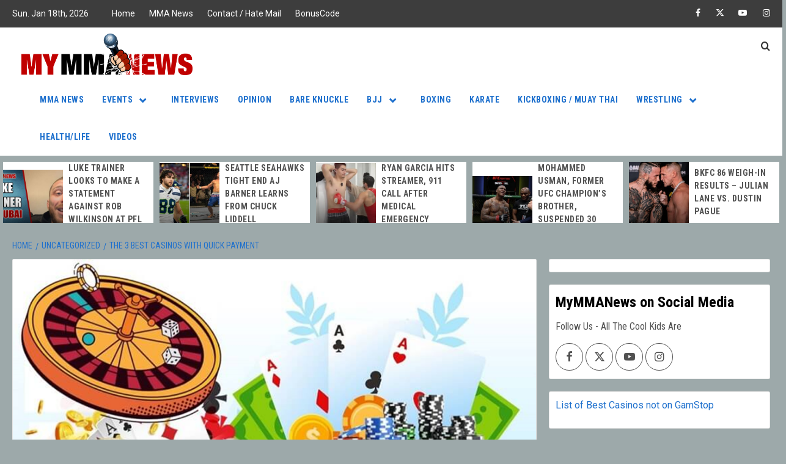

--- FILE ---
content_type: text/html; charset=UTF-8
request_url: https://mymmanews.com/the-3-best-casinos-with-quick-payment/
body_size: 132889
content:
<!doctype html>
<html dir="ltr" lang="en-US" prefix="og: https://ogp.me/ns#">
<head>
    <meta charset="UTF-8">
    <meta name="viewport" content="width=device-width, initial-scale=1">
    <link rel="profile" href="http://gmpg.org/xfn/11">

    <title>The 3 best casinos with quick payment</title>

		<!-- All in One SEO Pro 4.9.3 - aioseo.com -->
	<meta name="description" content="The 3 best casinos with quick payment - Gaming platforms are interested in providing players with convenient and fast casino payment methods." />
	<meta name="robots" content="max-image-preview:large" />
	<meta name="author" content="SPONSORED / AFFILIATE POST"/>
	<meta name="google-site-verification" content="rbQyatJg1FyMmn58IcLL9T7MTMhMSOdJ-q9vrlHOzd0" />
	<meta name="msvalidate.01" content="09192EBA8039E33C1B7E384347C82666" />
	<meta name="p:domain_verify" content="a0c42791358c8e6a97b5c02ad67bef3b" />
	<meta name="yandex-verification" content="4533051d1fe9088c" />
	<link rel="canonical" href="https://mymmanews.com/the-3-best-casinos-with-quick-payment/" />
	<meta name="generator" content="All in One SEO Pro (AIOSEO) 4.9.3" />
		<meta property="og:locale" content="en_US" />
		<meta property="og:site_name" content="My MMA News" />
		<meta property="og:type" content="article" />
		<meta property="og:title" content="The 3 best casinos with quick payment" />
		<meta property="og:description" content="The 3 best casinos with quick payment - Gaming platforms are interested in providing players with convenient and fast casino payment methods." />
		<meta property="og:url" content="https://mymmanews.com/the-3-best-casinos-with-quick-payment/" />
		<meta property="og:image" content="https://mymmanews.com/wp-content/uploads/2022/03/Picture1-3.png" />
		<meta property="og:image:secure_url" content="https://mymmanews.com/wp-content/uploads/2022/03/Picture1-3.png" />
		<meta property="og:image:width" content="940" />
		<meta property="og:image:height" content="487" />
		<meta property="article:published_time" content="2022-09-30T11:21:01+00:00" />
		<meta property="article:modified_time" content="2024-06-04T13:17:15+00:00" />
		<meta property="article:publisher" content="https://www.facebook.com/mymmanews" />
		<meta name="twitter:card" content="summary_large_image" />
		<meta name="twitter:site" content="@MyMMANews" />
		<meta name="twitter:title" content="The 3 best casinos with quick payment" />
		<meta name="twitter:description" content="The 3 best casinos with quick payment - Gaming platforms are interested in providing players with convenient and fast casino payment methods." />
		<meta name="twitter:creator" content="@MyMMANews" />
		<meta name="twitter:image" content="https://mymmanews.com/wp-content/uploads/2022/03/Picture1-3.png" />
		<meta name="twitter:label1" content="Written by" />
		<meta name="twitter:data1" content="SPONSORED / AFFILIATE POST" />
		<meta name="twitter:label2" content="Est. reading time" />
		<meta name="twitter:data2" content="3 minutes" />
		<script type="application/ld+json" class="aioseo-schema">
			{"@context":"https:\/\/schema.org","@graph":[{"@type":"Article","@id":"https:\/\/mymmanews.com\/the-3-best-casinos-with-quick-payment\/#article","name":"The 3 best casinos with quick payment","headline":"The 3 best casinos with quick payment","author":{"@id":"https:\/\/mymmanews.com\/author\/clarkharmon\/#author"},"publisher":{"@id":"https:\/\/mymmanews.com\/#organization"},"image":{"@type":"ImageObject","url":"https:\/\/mymmanews.com\/wp-content\/uploads\/2022\/03\/Picture1-3.png","width":940,"height":487,"caption":"online gambling, Everything you should know about online casinos & gambling, best casinos"},"datePublished":"2022-09-30T07:21:01-04:00","dateModified":"2024-06-04T09:17:15-04:00","inLanguage":"en-US","mainEntityOfPage":{"@id":"https:\/\/mymmanews.com\/the-3-best-casinos-with-quick-payment\/#webpage"},"isPartOf":{"@id":"https:\/\/mymmanews.com\/the-3-best-casinos-with-quick-payment\/#webpage"},"articleSection":"Uncategorized"},{"@type":"BreadcrumbList","@id":"https:\/\/mymmanews.com\/the-3-best-casinos-with-quick-payment\/#breadcrumblist","itemListElement":[{"@type":"ListItem","@id":"https:\/\/mymmanews.com#listItem","position":1,"name":"Home","item":"https:\/\/mymmanews.com","nextItem":{"@type":"ListItem","@id":"https:\/\/mymmanews.com\/category\/uncategorized\/#listItem","name":"Uncategorized"}},{"@type":"ListItem","@id":"https:\/\/mymmanews.com\/category\/uncategorized\/#listItem","position":2,"name":"Uncategorized","item":"https:\/\/mymmanews.com\/category\/uncategorized\/","nextItem":{"@type":"ListItem","@id":"https:\/\/mymmanews.com\/the-3-best-casinos-with-quick-payment\/#listItem","name":"The 3 best casinos with quick payment"},"previousItem":{"@type":"ListItem","@id":"https:\/\/mymmanews.com#listItem","name":"Home"}},{"@type":"ListItem","@id":"https:\/\/mymmanews.com\/the-3-best-casinos-with-quick-payment\/#listItem","position":3,"name":"The 3 best casinos with quick payment","previousItem":{"@type":"ListItem","@id":"https:\/\/mymmanews.com\/category\/uncategorized\/#listItem","name":"Uncategorized"}}]},{"@type":"Organization","@id":"https:\/\/mymmanews.com\/#organization","name":"MyMMANews.com","description":"Your one stop shop for combat sports news","url":"https:\/\/mymmanews.com\/","email":"mmareporter@mymmanews.com","numberOfEmployees":{"@type":"QuantitativeValue","minValue":0,"maxValue":9},"logo":{"@type":"ImageObject","url":"https:\/\/mymmanews.com\/wp-content\/uploads\/2016\/07\/mymmanews_logo_Final-e1438630962528.png","@id":"https:\/\/mymmanews.com\/the-3-best-casinos-with-quick-payment\/#organizationLogo","width":500,"height":121,"caption":"MyMMANews.com logo"},"image":{"@id":"https:\/\/mymmanews.com\/the-3-best-casinos-with-quick-payment\/#organizationLogo"},"sameAs":["https:\/\/www.facebook.com\/mymmanews","https:\/\/twitter.com\/MyMMANews","https:\/\/www.instagram.com\/MyMMANews\/","https:\/\/www.youtube.com\/channel\/UCS8ACsY_Q4LcinsMmLiI4kw","https:\/\/soundcloud.com\/mymmanews-com"]},{"@type":"Person","@id":"https:\/\/mymmanews.com\/author\/clarkharmon\/#author","url":"https:\/\/mymmanews.com\/author\/clarkharmon\/","name":"SPONSORED \/ AFFILIATE POST","image":{"@type":"ImageObject","url":"https:\/\/mymmanews.com\/wp-content\/uploads\/2020\/06\/mymmanews_logo_Final.png"}},{"@type":"WebPage","@id":"https:\/\/mymmanews.com\/the-3-best-casinos-with-quick-payment\/#webpage","url":"https:\/\/mymmanews.com\/the-3-best-casinos-with-quick-payment\/","name":"The 3 best casinos with quick payment","description":"The 3 best casinos with quick payment - Gaming platforms are interested in providing players with convenient and fast casino payment methods.","inLanguage":"en-US","isPartOf":{"@id":"https:\/\/mymmanews.com\/#website"},"breadcrumb":{"@id":"https:\/\/mymmanews.com\/the-3-best-casinos-with-quick-payment\/#breadcrumblist"},"author":{"@id":"https:\/\/mymmanews.com\/author\/clarkharmon\/#author"},"creator":{"@id":"https:\/\/mymmanews.com\/author\/clarkharmon\/#author"},"image":{"@type":"ImageObject","url":"https:\/\/mymmanews.com\/wp-content\/uploads\/2022\/03\/Picture1-3.png","@id":"https:\/\/mymmanews.com\/the-3-best-casinos-with-quick-payment\/#mainImage","width":940,"height":487,"caption":"online gambling, Everything you should know about online casinos & gambling, best casinos"},"primaryImageOfPage":{"@id":"https:\/\/mymmanews.com\/the-3-best-casinos-with-quick-payment\/#mainImage"},"datePublished":"2022-09-30T07:21:01-04:00","dateModified":"2024-06-04T09:17:15-04:00"},{"@type":"WebSite","@id":"https:\/\/mymmanews.com\/#website","url":"https:\/\/mymmanews.com\/","name":"My MMA News","alternateName":"MyMMANews","description":"Your one stop shop for combat sports news","inLanguage":"en-US","publisher":{"@id":"https:\/\/mymmanews.com\/#organization"}}]}
		</script>
		<!-- All in One SEO Pro -->

<link rel='dns-prefetch' href='//fonts.googleapis.com' />
<link rel="alternate" type="application/rss+xml" title="My MMA News &raquo; Feed" href="https://mymmanews.com/feed/" />
<link rel="alternate" title="oEmbed (JSON)" type="application/json+oembed" href="https://mymmanews.com/wp-json/oembed/1.0/embed?url=https%3A%2F%2Fmymmanews.com%2Fthe-3-best-casinos-with-quick-payment%2F" />
<link rel="alternate" title="oEmbed (XML)" type="text/xml+oembed" href="https://mymmanews.com/wp-json/oembed/1.0/embed?url=https%3A%2F%2Fmymmanews.com%2Fthe-3-best-casinos-with-quick-payment%2F&#038;format=xml" />
		<!-- This site uses the Google Analytics by MonsterInsights plugin v9.11.1 - Using Analytics tracking - https://www.monsterinsights.com/ -->
							<script src="//www.googletagmanager.com/gtag/js?id=G-6JEZCR2E7L"  data-cfasync="false" data-wpfc-render="false" type="text/javascript" async></script>
			<script data-cfasync="false" data-wpfc-render="false" type="text/javascript">
				var mi_version = '9.11.1';
				var mi_track_user = true;
				var mi_no_track_reason = '';
								var MonsterInsightsDefaultLocations = {"page_location":"https:\/\/mymmanews.com\/the-3-best-casinos-with-quick-payment\/"};
								if ( typeof MonsterInsightsPrivacyGuardFilter === 'function' ) {
					var MonsterInsightsLocations = (typeof MonsterInsightsExcludeQuery === 'object') ? MonsterInsightsPrivacyGuardFilter( MonsterInsightsExcludeQuery ) : MonsterInsightsPrivacyGuardFilter( MonsterInsightsDefaultLocations );
				} else {
					var MonsterInsightsLocations = (typeof MonsterInsightsExcludeQuery === 'object') ? MonsterInsightsExcludeQuery : MonsterInsightsDefaultLocations;
				}

								var disableStrs = [
										'ga-disable-G-6JEZCR2E7L',
									];

				/* Function to detect opted out users */
				function __gtagTrackerIsOptedOut() {
					for (var index = 0; index < disableStrs.length; index++) {
						if (document.cookie.indexOf(disableStrs[index] + '=true') > -1) {
							return true;
						}
					}

					return false;
				}

				/* Disable tracking if the opt-out cookie exists. */
				if (__gtagTrackerIsOptedOut()) {
					for (var index = 0; index < disableStrs.length; index++) {
						window[disableStrs[index]] = true;
					}
				}

				/* Opt-out function */
				function __gtagTrackerOptout() {
					for (var index = 0; index < disableStrs.length; index++) {
						document.cookie = disableStrs[index] + '=true; expires=Thu, 31 Dec 2099 23:59:59 UTC; path=/';
						window[disableStrs[index]] = true;
					}
				}

				if ('undefined' === typeof gaOptout) {
					function gaOptout() {
						__gtagTrackerOptout();
					}
				}
								window.dataLayer = window.dataLayer || [];

				window.MonsterInsightsDualTracker = {
					helpers: {},
					trackers: {},
				};
				if (mi_track_user) {
					function __gtagDataLayer() {
						dataLayer.push(arguments);
					}

					function __gtagTracker(type, name, parameters) {
						if (!parameters) {
							parameters = {};
						}

						if (parameters.send_to) {
							__gtagDataLayer.apply(null, arguments);
							return;
						}

						if (type === 'event') {
														parameters.send_to = monsterinsights_frontend.v4_id;
							var hookName = name;
							if (typeof parameters['event_category'] !== 'undefined') {
								hookName = parameters['event_category'] + ':' + name;
							}

							if (typeof MonsterInsightsDualTracker.trackers[hookName] !== 'undefined') {
								MonsterInsightsDualTracker.trackers[hookName](parameters);
							} else {
								__gtagDataLayer('event', name, parameters);
							}
							
						} else {
							__gtagDataLayer.apply(null, arguments);
						}
					}

					__gtagTracker('js', new Date());
					__gtagTracker('set', {
						'developer_id.dZGIzZG': true,
											});
					if ( MonsterInsightsLocations.page_location ) {
						__gtagTracker('set', MonsterInsightsLocations);
					}
										__gtagTracker('config', 'G-6JEZCR2E7L', {"forceSSL":"true","link_attribution":"true"} );
										window.gtag = __gtagTracker;										(function () {
						/* https://developers.google.com/analytics/devguides/collection/analyticsjs/ */
						/* ga and __gaTracker compatibility shim. */
						var noopfn = function () {
							return null;
						};
						var newtracker = function () {
							return new Tracker();
						};
						var Tracker = function () {
							return null;
						};
						var p = Tracker.prototype;
						p.get = noopfn;
						p.set = noopfn;
						p.send = function () {
							var args = Array.prototype.slice.call(arguments);
							args.unshift('send');
							__gaTracker.apply(null, args);
						};
						var __gaTracker = function () {
							var len = arguments.length;
							if (len === 0) {
								return;
							}
							var f = arguments[len - 1];
							if (typeof f !== 'object' || f === null || typeof f.hitCallback !== 'function') {
								if ('send' === arguments[0]) {
									var hitConverted, hitObject = false, action;
									if ('event' === arguments[1]) {
										if ('undefined' !== typeof arguments[3]) {
											hitObject = {
												'eventAction': arguments[3],
												'eventCategory': arguments[2],
												'eventLabel': arguments[4],
												'value': arguments[5] ? arguments[5] : 1,
											}
										}
									}
									if ('pageview' === arguments[1]) {
										if ('undefined' !== typeof arguments[2]) {
											hitObject = {
												'eventAction': 'page_view',
												'page_path': arguments[2],
											}
										}
									}
									if (typeof arguments[2] === 'object') {
										hitObject = arguments[2];
									}
									if (typeof arguments[5] === 'object') {
										Object.assign(hitObject, arguments[5]);
									}
									if ('undefined' !== typeof arguments[1].hitType) {
										hitObject = arguments[1];
										if ('pageview' === hitObject.hitType) {
											hitObject.eventAction = 'page_view';
										}
									}
									if (hitObject) {
										action = 'timing' === arguments[1].hitType ? 'timing_complete' : hitObject.eventAction;
										hitConverted = mapArgs(hitObject);
										__gtagTracker('event', action, hitConverted);
									}
								}
								return;
							}

							function mapArgs(args) {
								var arg, hit = {};
								var gaMap = {
									'eventCategory': 'event_category',
									'eventAction': 'event_action',
									'eventLabel': 'event_label',
									'eventValue': 'event_value',
									'nonInteraction': 'non_interaction',
									'timingCategory': 'event_category',
									'timingVar': 'name',
									'timingValue': 'value',
									'timingLabel': 'event_label',
									'page': 'page_path',
									'location': 'page_location',
									'title': 'page_title',
									'referrer' : 'page_referrer',
								};
								for (arg in args) {
																		if (!(!args.hasOwnProperty(arg) || !gaMap.hasOwnProperty(arg))) {
										hit[gaMap[arg]] = args[arg];
									} else {
										hit[arg] = args[arg];
									}
								}
								return hit;
							}

							try {
								f.hitCallback();
							} catch (ex) {
							}
						};
						__gaTracker.create = newtracker;
						__gaTracker.getByName = newtracker;
						__gaTracker.getAll = function () {
							return [];
						};
						__gaTracker.remove = noopfn;
						__gaTracker.loaded = true;
						window['__gaTracker'] = __gaTracker;
					})();
									} else {
										console.log("");
					(function () {
						function __gtagTracker() {
							return null;
						}

						window['__gtagTracker'] = __gtagTracker;
						window['gtag'] = __gtagTracker;
					})();
									}
			</script>
							<!-- / Google Analytics by MonsterInsights -->
		<style id='wp-img-auto-sizes-contain-inline-css' type='text/css'>
img:is([sizes=auto i],[sizes^="auto," i]){contain-intrinsic-size:3000px 1500px}
/*# sourceURL=wp-img-auto-sizes-contain-inline-css */
</style>
<style id='wp-emoji-styles-inline-css' type='text/css'>

	img.wp-smiley, img.emoji {
		display: inline !important;
		border: none !important;
		box-shadow: none !important;
		height: 1em !important;
		width: 1em !important;
		margin: 0 0.07em !important;
		vertical-align: -0.1em !important;
		background: none !important;
		padding: 0 !important;
	}
/*# sourceURL=wp-emoji-styles-inline-css */
</style>
<style id='wp-block-library-inline-css' type='text/css'>
:root{--wp-block-synced-color:#7a00df;--wp-block-synced-color--rgb:122,0,223;--wp-bound-block-color:var(--wp-block-synced-color);--wp-editor-canvas-background:#ddd;--wp-admin-theme-color:#007cba;--wp-admin-theme-color--rgb:0,124,186;--wp-admin-theme-color-darker-10:#006ba1;--wp-admin-theme-color-darker-10--rgb:0,107,160.5;--wp-admin-theme-color-darker-20:#005a87;--wp-admin-theme-color-darker-20--rgb:0,90,135;--wp-admin-border-width-focus:2px}@media (min-resolution:192dpi){:root{--wp-admin-border-width-focus:1.5px}}.wp-element-button{cursor:pointer}:root .has-very-light-gray-background-color{background-color:#eee}:root .has-very-dark-gray-background-color{background-color:#313131}:root .has-very-light-gray-color{color:#eee}:root .has-very-dark-gray-color{color:#313131}:root .has-vivid-green-cyan-to-vivid-cyan-blue-gradient-background{background:linear-gradient(135deg,#00d084,#0693e3)}:root .has-purple-crush-gradient-background{background:linear-gradient(135deg,#34e2e4,#4721fb 50%,#ab1dfe)}:root .has-hazy-dawn-gradient-background{background:linear-gradient(135deg,#faaca8,#dad0ec)}:root .has-subdued-olive-gradient-background{background:linear-gradient(135deg,#fafae1,#67a671)}:root .has-atomic-cream-gradient-background{background:linear-gradient(135deg,#fdd79a,#004a59)}:root .has-nightshade-gradient-background{background:linear-gradient(135deg,#330968,#31cdcf)}:root .has-midnight-gradient-background{background:linear-gradient(135deg,#020381,#2874fc)}:root{--wp--preset--font-size--normal:16px;--wp--preset--font-size--huge:42px}.has-regular-font-size{font-size:1em}.has-larger-font-size{font-size:2.625em}.has-normal-font-size{font-size:var(--wp--preset--font-size--normal)}.has-huge-font-size{font-size:var(--wp--preset--font-size--huge)}.has-text-align-center{text-align:center}.has-text-align-left{text-align:left}.has-text-align-right{text-align:right}.has-fit-text{white-space:nowrap!important}#end-resizable-editor-section{display:none}.aligncenter{clear:both}.items-justified-left{justify-content:flex-start}.items-justified-center{justify-content:center}.items-justified-right{justify-content:flex-end}.items-justified-space-between{justify-content:space-between}.screen-reader-text{border:0;clip-path:inset(50%);height:1px;margin:-1px;overflow:hidden;padding:0;position:absolute;width:1px;word-wrap:normal!important}.screen-reader-text:focus{background-color:#ddd;clip-path:none;color:#444;display:block;font-size:1em;height:auto;left:5px;line-height:normal;padding:15px 23px 14px;text-decoration:none;top:5px;width:auto;z-index:100000}html :where(.has-border-color){border-style:solid}html :where([style*=border-top-color]){border-top-style:solid}html :where([style*=border-right-color]){border-right-style:solid}html :where([style*=border-bottom-color]){border-bottom-style:solid}html :where([style*=border-left-color]){border-left-style:solid}html :where([style*=border-width]){border-style:solid}html :where([style*=border-top-width]){border-top-style:solid}html :where([style*=border-right-width]){border-right-style:solid}html :where([style*=border-bottom-width]){border-bottom-style:solid}html :where([style*=border-left-width]){border-left-style:solid}html :where(img[class*=wp-image-]){height:auto;max-width:100%}:where(figure){margin:0 0 1em}html :where(.is-position-sticky){--wp-admin--admin-bar--position-offset:var(--wp-admin--admin-bar--height,0px)}@media screen and (max-width:600px){html :where(.is-position-sticky){--wp-admin--admin-bar--position-offset:0px}}

/*# sourceURL=wp-block-library-inline-css */
</style><link rel='stylesheet' id='aioseo-eeat/css/src/vue/standalone/blocks/author-bio/global.scss-css' href='https://mymmanews.com/wp-content/plugins/aioseo-eeat/dist/Pro/assets/css/author-bio/global.lvru5eV8.css?ver=1.2.9' type='text/css' media='all' />
<style id='global-styles-inline-css' type='text/css'>
:root{--wp--preset--aspect-ratio--square: 1;--wp--preset--aspect-ratio--4-3: 4/3;--wp--preset--aspect-ratio--3-4: 3/4;--wp--preset--aspect-ratio--3-2: 3/2;--wp--preset--aspect-ratio--2-3: 2/3;--wp--preset--aspect-ratio--16-9: 16/9;--wp--preset--aspect-ratio--9-16: 9/16;--wp--preset--color--black: #000000;--wp--preset--color--cyan-bluish-gray: #abb8c3;--wp--preset--color--white: #ffffff;--wp--preset--color--pale-pink: #f78da7;--wp--preset--color--vivid-red: #cf2e2e;--wp--preset--color--luminous-vivid-orange: #ff6900;--wp--preset--color--luminous-vivid-amber: #fcb900;--wp--preset--color--light-green-cyan: #7bdcb5;--wp--preset--color--vivid-green-cyan: #00d084;--wp--preset--color--pale-cyan-blue: #8ed1fc;--wp--preset--color--vivid-cyan-blue: #0693e3;--wp--preset--color--vivid-purple: #9b51e0;--wp--preset--gradient--vivid-cyan-blue-to-vivid-purple: linear-gradient(135deg,rgb(6,147,227) 0%,rgb(155,81,224) 100%);--wp--preset--gradient--light-green-cyan-to-vivid-green-cyan: linear-gradient(135deg,rgb(122,220,180) 0%,rgb(0,208,130) 100%);--wp--preset--gradient--luminous-vivid-amber-to-luminous-vivid-orange: linear-gradient(135deg,rgb(252,185,0) 0%,rgb(255,105,0) 100%);--wp--preset--gradient--luminous-vivid-orange-to-vivid-red: linear-gradient(135deg,rgb(255,105,0) 0%,rgb(207,46,46) 100%);--wp--preset--gradient--very-light-gray-to-cyan-bluish-gray: linear-gradient(135deg,rgb(238,238,238) 0%,rgb(169,184,195) 100%);--wp--preset--gradient--cool-to-warm-spectrum: linear-gradient(135deg,rgb(74,234,220) 0%,rgb(151,120,209) 20%,rgb(207,42,186) 40%,rgb(238,44,130) 60%,rgb(251,105,98) 80%,rgb(254,248,76) 100%);--wp--preset--gradient--blush-light-purple: linear-gradient(135deg,rgb(255,206,236) 0%,rgb(152,150,240) 100%);--wp--preset--gradient--blush-bordeaux: linear-gradient(135deg,rgb(254,205,165) 0%,rgb(254,45,45) 50%,rgb(107,0,62) 100%);--wp--preset--gradient--luminous-dusk: linear-gradient(135deg,rgb(255,203,112) 0%,rgb(199,81,192) 50%,rgb(65,88,208) 100%);--wp--preset--gradient--pale-ocean: linear-gradient(135deg,rgb(255,245,203) 0%,rgb(182,227,212) 50%,rgb(51,167,181) 100%);--wp--preset--gradient--electric-grass: linear-gradient(135deg,rgb(202,248,128) 0%,rgb(113,206,126) 100%);--wp--preset--gradient--midnight: linear-gradient(135deg,rgb(2,3,129) 0%,rgb(40,116,252) 100%);--wp--preset--font-size--small: 13px;--wp--preset--font-size--medium: 20px;--wp--preset--font-size--large: 36px;--wp--preset--font-size--x-large: 42px;--wp--preset--spacing--20: 0.44rem;--wp--preset--spacing--30: 0.67rem;--wp--preset--spacing--40: 1rem;--wp--preset--spacing--50: 1.5rem;--wp--preset--spacing--60: 2.25rem;--wp--preset--spacing--70: 3.38rem;--wp--preset--spacing--80: 5.06rem;--wp--preset--shadow--natural: 6px 6px 9px rgba(0, 0, 0, 0.2);--wp--preset--shadow--deep: 12px 12px 50px rgba(0, 0, 0, 0.4);--wp--preset--shadow--sharp: 6px 6px 0px rgba(0, 0, 0, 0.2);--wp--preset--shadow--outlined: 6px 6px 0px -3px rgb(255, 255, 255), 6px 6px rgb(0, 0, 0);--wp--preset--shadow--crisp: 6px 6px 0px rgb(0, 0, 0);}:root { --wp--style--global--content-size: 755px;--wp--style--global--wide-size: 1160px; }:where(body) { margin: 0; }.wp-site-blocks > .alignleft { float: left; margin-right: 2em; }.wp-site-blocks > .alignright { float: right; margin-left: 2em; }.wp-site-blocks > .aligncenter { justify-content: center; margin-left: auto; margin-right: auto; }:where(.wp-site-blocks) > * { margin-block-start: 24px; margin-block-end: 0; }:where(.wp-site-blocks) > :first-child { margin-block-start: 0; }:where(.wp-site-blocks) > :last-child { margin-block-end: 0; }:root { --wp--style--block-gap: 24px; }:root :where(.is-layout-flow) > :first-child{margin-block-start: 0;}:root :where(.is-layout-flow) > :last-child{margin-block-end: 0;}:root :where(.is-layout-flow) > *{margin-block-start: 24px;margin-block-end: 0;}:root :where(.is-layout-constrained) > :first-child{margin-block-start: 0;}:root :where(.is-layout-constrained) > :last-child{margin-block-end: 0;}:root :where(.is-layout-constrained) > *{margin-block-start: 24px;margin-block-end: 0;}:root :where(.is-layout-flex){gap: 24px;}:root :where(.is-layout-grid){gap: 24px;}.is-layout-flow > .alignleft{float: left;margin-inline-start: 0;margin-inline-end: 2em;}.is-layout-flow > .alignright{float: right;margin-inline-start: 2em;margin-inline-end: 0;}.is-layout-flow > .aligncenter{margin-left: auto !important;margin-right: auto !important;}.is-layout-constrained > .alignleft{float: left;margin-inline-start: 0;margin-inline-end: 2em;}.is-layout-constrained > .alignright{float: right;margin-inline-start: 2em;margin-inline-end: 0;}.is-layout-constrained > .aligncenter{margin-left: auto !important;margin-right: auto !important;}.is-layout-constrained > :where(:not(.alignleft):not(.alignright):not(.alignfull)){max-width: var(--wp--style--global--content-size);margin-left: auto !important;margin-right: auto !important;}.is-layout-constrained > .alignwide{max-width: var(--wp--style--global--wide-size);}body .is-layout-flex{display: flex;}.is-layout-flex{flex-wrap: wrap;align-items: center;}.is-layout-flex > :is(*, div){margin: 0;}body .is-layout-grid{display: grid;}.is-layout-grid > :is(*, div){margin: 0;}body{padding-top: 0px;padding-right: 0px;padding-bottom: 0px;padding-left: 0px;}a:where(:not(.wp-element-button)){text-decoration: none;}:root :where(.wp-element-button, .wp-block-button__link){background-color: #32373c;border-width: 0;color: #fff;font-family: inherit;font-size: inherit;font-style: inherit;font-weight: inherit;letter-spacing: inherit;line-height: inherit;padding-top: calc(0.667em + 2px);padding-right: calc(1.333em + 2px);padding-bottom: calc(0.667em + 2px);padding-left: calc(1.333em + 2px);text-decoration: none;text-transform: inherit;}.has-black-color{color: var(--wp--preset--color--black) !important;}.has-cyan-bluish-gray-color{color: var(--wp--preset--color--cyan-bluish-gray) !important;}.has-white-color{color: var(--wp--preset--color--white) !important;}.has-pale-pink-color{color: var(--wp--preset--color--pale-pink) !important;}.has-vivid-red-color{color: var(--wp--preset--color--vivid-red) !important;}.has-luminous-vivid-orange-color{color: var(--wp--preset--color--luminous-vivid-orange) !important;}.has-luminous-vivid-amber-color{color: var(--wp--preset--color--luminous-vivid-amber) !important;}.has-light-green-cyan-color{color: var(--wp--preset--color--light-green-cyan) !important;}.has-vivid-green-cyan-color{color: var(--wp--preset--color--vivid-green-cyan) !important;}.has-pale-cyan-blue-color{color: var(--wp--preset--color--pale-cyan-blue) !important;}.has-vivid-cyan-blue-color{color: var(--wp--preset--color--vivid-cyan-blue) !important;}.has-vivid-purple-color{color: var(--wp--preset--color--vivid-purple) !important;}.has-black-background-color{background-color: var(--wp--preset--color--black) !important;}.has-cyan-bluish-gray-background-color{background-color: var(--wp--preset--color--cyan-bluish-gray) !important;}.has-white-background-color{background-color: var(--wp--preset--color--white) !important;}.has-pale-pink-background-color{background-color: var(--wp--preset--color--pale-pink) !important;}.has-vivid-red-background-color{background-color: var(--wp--preset--color--vivid-red) !important;}.has-luminous-vivid-orange-background-color{background-color: var(--wp--preset--color--luminous-vivid-orange) !important;}.has-luminous-vivid-amber-background-color{background-color: var(--wp--preset--color--luminous-vivid-amber) !important;}.has-light-green-cyan-background-color{background-color: var(--wp--preset--color--light-green-cyan) !important;}.has-vivid-green-cyan-background-color{background-color: var(--wp--preset--color--vivid-green-cyan) !important;}.has-pale-cyan-blue-background-color{background-color: var(--wp--preset--color--pale-cyan-blue) !important;}.has-vivid-cyan-blue-background-color{background-color: var(--wp--preset--color--vivid-cyan-blue) !important;}.has-vivid-purple-background-color{background-color: var(--wp--preset--color--vivid-purple) !important;}.has-black-border-color{border-color: var(--wp--preset--color--black) !important;}.has-cyan-bluish-gray-border-color{border-color: var(--wp--preset--color--cyan-bluish-gray) !important;}.has-white-border-color{border-color: var(--wp--preset--color--white) !important;}.has-pale-pink-border-color{border-color: var(--wp--preset--color--pale-pink) !important;}.has-vivid-red-border-color{border-color: var(--wp--preset--color--vivid-red) !important;}.has-luminous-vivid-orange-border-color{border-color: var(--wp--preset--color--luminous-vivid-orange) !important;}.has-luminous-vivid-amber-border-color{border-color: var(--wp--preset--color--luminous-vivid-amber) !important;}.has-light-green-cyan-border-color{border-color: var(--wp--preset--color--light-green-cyan) !important;}.has-vivid-green-cyan-border-color{border-color: var(--wp--preset--color--vivid-green-cyan) !important;}.has-pale-cyan-blue-border-color{border-color: var(--wp--preset--color--pale-cyan-blue) !important;}.has-vivid-cyan-blue-border-color{border-color: var(--wp--preset--color--vivid-cyan-blue) !important;}.has-vivid-purple-border-color{border-color: var(--wp--preset--color--vivid-purple) !important;}.has-vivid-cyan-blue-to-vivid-purple-gradient-background{background: var(--wp--preset--gradient--vivid-cyan-blue-to-vivid-purple) !important;}.has-light-green-cyan-to-vivid-green-cyan-gradient-background{background: var(--wp--preset--gradient--light-green-cyan-to-vivid-green-cyan) !important;}.has-luminous-vivid-amber-to-luminous-vivid-orange-gradient-background{background: var(--wp--preset--gradient--luminous-vivid-amber-to-luminous-vivid-orange) !important;}.has-luminous-vivid-orange-to-vivid-red-gradient-background{background: var(--wp--preset--gradient--luminous-vivid-orange-to-vivid-red) !important;}.has-very-light-gray-to-cyan-bluish-gray-gradient-background{background: var(--wp--preset--gradient--very-light-gray-to-cyan-bluish-gray) !important;}.has-cool-to-warm-spectrum-gradient-background{background: var(--wp--preset--gradient--cool-to-warm-spectrum) !important;}.has-blush-light-purple-gradient-background{background: var(--wp--preset--gradient--blush-light-purple) !important;}.has-blush-bordeaux-gradient-background{background: var(--wp--preset--gradient--blush-bordeaux) !important;}.has-luminous-dusk-gradient-background{background: var(--wp--preset--gradient--luminous-dusk) !important;}.has-pale-ocean-gradient-background{background: var(--wp--preset--gradient--pale-ocean) !important;}.has-electric-grass-gradient-background{background: var(--wp--preset--gradient--electric-grass) !important;}.has-midnight-gradient-background{background: var(--wp--preset--gradient--midnight) !important;}.has-small-font-size{font-size: var(--wp--preset--font-size--small) !important;}.has-medium-font-size{font-size: var(--wp--preset--font-size--medium) !important;}.has-large-font-size{font-size: var(--wp--preset--font-size--large) !important;}.has-x-large-font-size{font-size: var(--wp--preset--font-size--x-large) !important;}
/*# sourceURL=global-styles-inline-css */
</style>

<link rel='stylesheet' id='aft-icons-css' href='https://mymmanews.com/wp-content/themes/magazine-7-plus/assets/icons/style.css?ver=6.9' type='text/css' media='all' />
<link rel='stylesheet' id='bootstrap-css' href='https://mymmanews.com/wp-content/themes/magazine-7-plus/assets/bootstrap/css/bootstrap.min.css?ver=6.9' type='text/css' media='all' />
<link rel='stylesheet' id='slick-css' href='https://mymmanews.com/wp-content/themes/magazine-7-plus/assets/slick/css/slick.min.css?ver=6.9' type='text/css' media='all' />
<link rel='stylesheet' id='sidr-css' href='https://mymmanews.com/wp-content/themes/magazine-7-plus/assets/sidr/css/jquery.sidr.dark.css?ver=6.9' type='text/css' media='all' />
<link rel='stylesheet' id='magnific-popup-css' href='https://mymmanews.com/wp-content/themes/magazine-7-plus/assets/magnific-popup/magnific-popup.css?ver=6.9' type='text/css' media='all' />
<link rel='stylesheet' id='sliderpro-css' href='https://mymmanews.com/wp-content/themes/magazine-7-plus/assets/slider-pro/css/slider-pro.min.css?ver=6.9' type='text/css' media='all' />
<link rel='stylesheet' id='magazine-7-google-fonts-css' href='https://fonts.googleapis.com/css?family=Roboto:100,300,400,500,700|Roboto%20Condensed:400,300,400italic,700&#038;subset=latin,latin-ext' type='text/css' media='all' />
<link rel='stylesheet' id='magazine-7-style-css' href='https://mymmanews.com/wp-content/themes/magazine-7-plus/style.css?ver=2.5.3' type='text/css' media='all' />
<style id='magazine-7-style-inline-css' type='text/css'>


                body .top-masthead {
        background: #3d3d3d;
        }


    
                body .top-masthead,
        body .top-masthead a {
        color: #ffffff;

        }

    
                body .offcanvas-menu span,
        body .data-bg,
        body .primary-color {
        background-color: #515151;
        }

        body .article-title a,
        .social-widget-menu ul li a,
        .em-author-details ul li a,
        body .site-content .widget_recent_comments li a, 
        body .site-content .widget_pages li a, 
        body .site-content .widget_archive li a, 
        body .site-content .widget_meta li a, 
        body .site-content .widget_categories li a, 
        body .site-content .widget_nav_menu li a, 
        body .site-content .widget_recent_entries li a,

        .spotlight-post.sticky h3.article-title::before,
        article.sticky h3.article-title::before,
        body .tagcloud a,
        body .wp-block-comment-template a,
        body .nav-links a,
        body .wp-block-tag-cloud a,
        ol.wp-block-latest-comments li a,
        .wp-block-categories li a,
        .wp-block-page-list li a,
        .wp-block-latest-posts li a,
        .wp-block-archives li a,
        .widget_recent_comments li a,
        .widget_pages li a,
        .widget_archive li a,
        .widget_meta li a,
        .widget_categories li a,
        .widget_nav_menu li a,
        .widget_recent_entries li a,
        body{
        color: #515151;
        }
        body .tagcloud a {
            border-color: #515151;
        }
    
                body .is-style-fill a.wp-block-button__link:not(.has-text-color),
        .wp-block-search__button,
        body .secondary-color,
        body button,
        body input[type="button"],
        body input[type="reset"],
        body input[type="submit"],
        body .site-content .search-form .search-submit,
        body .site-footer .search-form .search-submit,
        body .tagcloud a:hover{
        background: #ff3c36;
        }

        body .is-style-outline a.wp-block-button__link:not(.has-text-color),
        body .tagcloud a:hover{
        border-color: #ff3c36;
        }

        body .is-style-outline a.wp-block-button__link:not(.has-text-color),
        .entry-content > [class*="wp-block-"] a:not(.has-text-color):hover, 
        .entry-content > ul a:hover, 
        .entry-content > ul a:visited:hover, 
        .entry-content > ol a:hover, 
        .entry-content > ol a:visited:hover, 
        .entry-content > p a:hover, 
        .entry-content > p a:visited:hover,
        a:visited:hover,

        .social-widget-menu ul li a:hover,
        .em-author-details ul li a:hover,
        ol.wp-block-latest-comments li a:hover,
        .wp-block-tag-cloud a:hover,
        .wp-block-categories li a:hover,
        .wp-block-page-list li a:hover,
        .wp-block-latest-posts li a:hover,
        .wp-block-archives li a:hover,
        .widget_recent_comments li a:hover,
        .widget_pages li a:hover,
        .widget_archive li a:hover,
        .widget_meta li a:hover,
        .widget_categories li a:hover,
        .widget_nav_menu li a:hover,
        .widget_recent_entries li a:hover,

        body .site-content .widget_recent_comments li a:hover, 
        body .site-content .widget_pages li a:hover, 
        body .site-content .widget_archive li a:hover, 
        body .site-content .widget_meta li a:hover, 
        body .site-content .widget_categories li a:hover, 
        body .site-content .widget_nav_menu li a:hover, 
        body .site-content .widget_recent_entries li a:hover,
        body a:hover,
        body a:focus,
        body a:active,
        body .figure-categories-2 .cat-links a
        {
        color: #ff3c36;
        }


    
                
        #wp-calendar tbody td#today,
        .entry-content > [class*="wp-block-"] a:not(.has-text-color), 
        .entry-content > ul a, 
        .entry-content > ul a:visited, 
        .entry-content > ol a, 
        .entry-content > ol a:visited, 
        .entry-content > p a, 
        .entry-content > p a:visited,
        a:visited,
        a{
        color: #1e70cd;
        }

        .af-tabs.nav-tabs > li > a.active,
        .af-tabs.nav-tabs > li:hover > a,
        .af-tabs.nav-tabs > li:focus > a{
        color: #1e70cd;
        }

        .tagcloud a {
        border-color: #1e70cd;
        }

    
                body h1,
        body h2,
        body h2 span,
        body h3,
        body h4,
        body h5,
        body h6 {
        color: #000000;

        }
    
                body h1,
        body h2,
        body h2 span,
        body h3,
        body h4,
        body h5,
        body h6 {
        line-height: 1.5;
        }
    

                .figure-categories-bg .em-post-format:before{
        background: #00BCD4;
        }
        .em-post-format{
        color: #00BCD4;
        }

    

                .slider-figcaption-1 .slide-title a, .grid-item-metadata-1, .slider-figcaption a{
        color: #eaeaea;
        }

    

                body,
        body button,
        body input,
        body select,
        body optgroup,
        body textarea {
        font-family: Roboto;
        }

    
                body h1,
        body h2,
        body h3,
        body h4,
        body h5,
        body h6,
        body .wp-block-search__label,
        body .main-navigation a,
        body .font-family-1,
        body .site-description,
        body .trending-posts-line,
        body .widget-title,
        body .em-widget-subtitle,
        body .grid-item-metadata .item-metadata,
        body .af-navcontrols .slide-count,
        body .figure-categories .cat-links,
        body .nav-links a {
        font-family: Roboto Condensed;
        }

    

                .article-title, .site-branding .site-title, .main-navigation .menu ul li a, .slider-figcaption .slide-title {
        letter-spacing: 0.5px;
        line-height: 1.5;
        }

    
    
        body .figure-categories .cat-links a.category-color-1 {
        background-color: #009cff;
        }
    
        
        body .figure-categories .cat-links a.category-color-2 {
        background-color: #f99500;
        }
    
        
        body .figure-categories .cat-links a.category-color-3 {
        background-color: #d60000;
        }
    
        
        body .figure-categories .cat-links a.category-color-4 {
        background-color: #e91e63;
        }
    
        
        body .figure-categories .cat-links a.category-color-5 {
        background-color: #2a4051;
        }
    
        
        body .figure-categories .cat-links a.category-color-6 {
        background-color: #61c436;
        }
    
        
        body .figure-categories .cat-links a.category-color-7 {
        background-color: #a66bbe;
        }
        

            body .site-footer {
        background: #1f2125;

        }

    
                body .site-footer,
        body .site-footer #wp-calendar tbody td#today,
        body .site-footer .widget-title,
        body .site-footer .site-title a,
        body .site-footer .site-description,
        body .site-footer a {
        color: #ffffff;

        }

        .site-footer .social-widget-menu ul li a,
        .site-footer .em-author-details ul li a,
        .site-footer .tagcloud a
        {
        border-color: #ffffff;
        }

        .site-footer a:visited {
        color: #ffffff;
        }


    
                body .site-info {
        background: #000000;

        }

    
                body .site-info,
        body .site-info a {
        color: #ffffff;

        }

    
            body .mailchimp-block {
        background: #1f2125;

        }
    

                body .mc4wp-form-fields input[type="text"], body .mc4wp-form-fields input[type="email"] {
        border-color: #4d5b73;

        }
    
        @media only screen and (min-width: 1025px) and (max-width: 1599px) {

                body .af-main-banner .slider-figcaption .slide-title {
        font-size: 18px;
        }


    

                body .af-main-banner .article-title-1 {
        font-size: 16px;
        }

    

        
        body #primary .af-tabs.nav-tabs > li > a,
        body.archive .site-content .header-title-wrapper .page-title,
        body.search-results .site-content .header-title-wrapper .page-title,
        body #primary .widget-title span,
        body header.entry-header h1.entry-title{
        font-size: 24px;
        }

    
                body #primary .em-widget-subtitle {
        font-size: 16px;
        }

    
                body #primary .widget .article-title{
        font-size: calc(16px - 2px);
        }

        body #primary .widget .article-title.article-title-2,
        .em-latest-post-carousel .slider-figcaption .slide-title-1{
        font-size: 16px;
        }
    
    
}
.elementor-template-full-width .elementor-section.elementor-section-full_width > .elementor-container,
.elementor-template-full-width .elementor-section.elementor-section-boxed > .elementor-container{
    max-width: 1170px;
}
@media (min-width: 1600px){
    .elementor-template-full-width .elementor-section.elementor-section-full_width > .elementor-container,
    .elementor-template-full-width .elementor-section.elementor-section-boxed > .elementor-container{
        max-width: 1570px;
    }
}

        
/*# sourceURL=magazine-7-style-inline-css */
</style>
<script type="text/javascript" src="https://mymmanews.com/wp-content/plugins/google-analytics-for-wordpress/assets/js/frontend-gtag.min.js?ver=9.11.1" id="monsterinsights-frontend-script-js" async="async" data-wp-strategy="async"></script>
<script data-cfasync="false" data-wpfc-render="false" type="text/javascript" id='monsterinsights-frontend-script-js-extra'>/* <![CDATA[ */
var monsterinsights_frontend = {"js_events_tracking":"true","download_extensions":"doc,pdf,ppt,zip,xls,docx,pptx,xlsx","inbound_paths":"[{\"path\":\"\\\/go\\\/\",\"label\":\"affiliate\"},{\"path\":\"\\\/recommend\\\/\",\"label\":\"affiliate\"}]","home_url":"https:\/\/mymmanews.com","hash_tracking":"false","v4_id":"G-6JEZCR2E7L"};/* ]]> */
</script>
<script type="text/javascript" src="https://mymmanews.com/wp-includes/js/jquery/jquery.min.js?ver=3.7.1" id="jquery-core-js"></script>
<script type="text/javascript" src="https://mymmanews.com/wp-includes/js/jquery/jquery-migrate.min.js?ver=3.4.1" id="jquery-migrate-js"></script>
<link rel="https://api.w.org/" href="https://mymmanews.com/wp-json/" /><link rel="alternate" title="JSON" type="application/json" href="https://mymmanews.com/wp-json/wp/v2/posts/195359" /><link rel="EditURI" type="application/rsd+xml" title="RSD" href="https://mymmanews.com/xmlrpc.php?rsd" />
<link rel='shortlink' href='https://mymmanews.com/?p=195359' />
        <style type="text/css">
                        body .masthead-banner.data-bg:after {
                background: rgba(0,0,0,0);
            }
                        .site-title,
            .site-description {
                position: absolute;
                clip: rect(1px, 1px, 1px, 1px);
            }

            

        </style>
        <style type="text/css" id="custom-background-css">
body.custom-background { background-color: #9da9aa; }
</style>
	<link rel="icon" href="https://mymmanews.com/wp-content/uploads/2014/04/cropped-mymmanews-1-32x32.jpg" sizes="32x32" />
<link rel="icon" href="https://mymmanews.com/wp-content/uploads/2014/04/cropped-mymmanews-1-192x192.jpg" sizes="192x192" />
<link rel="apple-touch-icon" href="https://mymmanews.com/wp-content/uploads/2014/04/cropped-mymmanews-1-180x180.jpg" />
<meta name="msapplication-TileImage" content="https://mymmanews.com/wp-content/uploads/2014/04/cropped-mymmanews-1-270x270.jpg" />
</head>

<body class="wp-singular post-template-default single single-post postid-195359 single-format-standard custom-background wp-custom-logo wp-embed-responsive wp-theme-magazine-7-plus full-content-layout align-content-left">



<div id="page" class="site">
    <a class="skip-link screen-reader-text" href="#content">Skip to content</a>

<div class="header-layout-2">
    <div class="magazine-7-woocommerce-store-notice">
            </div>
            <div class="top-masthead">
            <div class="container">
                <div class="row">
                                            <div class="col-xs-12 col-sm-12 col-md-8 device-center">
                                                            <span class="topbar-date">
                                        Sun. Jan 18th, 2026                                     </span>

                            
                            <div class="top-navigation"><ul id="top-menu" class="menu"><li id="menu-item-14809" class="menu-item menu-item-type-custom menu-item-object-custom menu-item-14809"><a href="/" title="MMA News">Home</a></li>
<li id="menu-item-227836" class="menu-item menu-item-type-taxonomy menu-item-object-category menu-item-227836"><a href="https://mymmanews.com/category/mma-news/">MMA News</a></li>
<li id="menu-item-265" class="menu-item menu-item-type-post_type menu-item-object-page menu-item-265"><a href="https://mymmanews.com/contact/" title="Contact Us">Contact / Hate Mail</a></li>
<li id="menu-item-98073" class="menu-item menu-item-type-custom menu-item-object-custom menu-item-98073"><a href="https://de.bonuscodes.com/">BonusCode</a></li>
</ul></div>                        </div>
                    
                                            <div class="col-xs-12 col-sm-12 col-md-4 pull-right">
                            <div class="social-navigation"><ul id="social-menu" class="menu"><li id="menu-item-73124" class="menu-item menu-item-type-custom menu-item-object-custom menu-item-73124"><a href="https://facebook.com/MyMMANews"><span class="screen-reader-text">Facebook</span></a></li>
<li id="menu-item-227489" class="menu-item menu-item-type-custom menu-item-object-custom menu-item-227489"><a href="https://www.twitter.com/mymmanews"><span class="screen-reader-text">X</span></a></li>
<li id="menu-item-73126" class="menu-item menu-item-type-custom menu-item-object-custom menu-item-73126"><a href="https://www.youtube.com/@MyMMANews"><span class="screen-reader-text">Youtube</span></a></li>
<li id="menu-item-73142" class="menu-item menu-item-type-custom menu-item-object-custom menu-item-73142"><a href="https://www.instagram.com/mymmanews/"><span class="screen-reader-text">Instagram</span></a></li>
</ul></div>                        </div>
                                    </div>
            </div>

        </div> <!--    Topbar Ends-->

                    <div class="banner-promotions-wrapper">
                                    <div class="container">
                        <a href="" target="">
                                                    </a>
                    </div>
                                

            </div>
            <!-- Trending line END -->
                <header id="masthead" class="site-header">
        
        <nav id="site-navigation" class="main-navigation">
            <div class="container">
                <div class="row">
                    <div class="col-md-12">
                        <div class="navigation-container">
                            <!-- <div class="header-offcanva"> -->
                                                        <div class="site-branding col-md-2 col-sm-2">

                                <a href="https://mymmanews.com/" class="custom-logo-link" rel="home"><img width="500" height="121" src="https://mymmanews.com/wp-content/uploads/2016/07/mymmanews_logo_Final-e1438630962528.png" class="custom-logo" alt="MyMMANews.com logo" decoding="async" fetchpriority="high" srcset="https://mymmanews.com/wp-content/uploads/2016/07/mymmanews_logo_Final-e1438630962528.png 500w, https://mymmanews.com/wp-content/uploads/2016/07/mymmanews_logo_Final-e1438630962528-300x73.png 300w" sizes="(max-width: 500px) 100vw, 500px" title="mymmanews_logo_Final-e1438630962528 - My MMA News" /></a>                                    <p class="site-title font-family-1">
                                        <a href="https://mymmanews.com/"
                                           rel="home">My MMA News</a>
                                    </p>
                                                            </div>
                            <!-- </div> -->
                            <span class="toggle-menu" aria-controls="primary-menu" aria-expanded="false">
                                <span class="screen-reader-text">Primary Menu</span>
                                 <i class="ham"></i>
                            </span>
                            <div class="menu main-menu"><ul id="primary-menu" class="menu"><li id="menu-item-14713" class="menu-item menu-item-type-taxonomy menu-item-object-category menu-item-14713"><a href="https://mymmanews.com/category/mma-news/">MMA News</a></li>
<li id="menu-item-14715" class="menu-item menu-item-type-taxonomy menu-item-object-category menu-item-has-children menu-item-14715"><a href="https://mymmanews.com/category/mma-events/">Events</a>
<ul class="sub-menu">
	<li id="menu-item-14714" class="menu-item menu-item-type-taxonomy menu-item-object-category menu-item-14714"><a href="https://mymmanews.com/category/event-results/">Results</a></li>
</ul>
</li>
<li id="menu-item-14716" class="menu-item menu-item-type-taxonomy menu-item-object-category menu-item-14716"><a href="https://mymmanews.com/category/interviews/">Interviews</a></li>
<li id="menu-item-14717" class="menu-item menu-item-type-taxonomy menu-item-object-category menu-item-14717"><a href="https://mymmanews.com/category/opinion/">Opinion</a></li>
<li id="menu-item-85970" class="menu-item menu-item-type-taxonomy menu-item-object-category menu-item-85970"><a href="https://mymmanews.com/category/bare-knuckle/" title="Bare Knuckle News">Bare Knuckle</a></li>
<li id="menu-item-67786" class="menu-item menu-item-type-taxonomy menu-item-object-category menu-item-has-children menu-item-67786"><a href="https://mymmanews.com/category/jiu-jitsu-bjj/">BJJ</a>
<ul class="sub-menu">
	<li id="menu-item-67791" class="menu-item menu-item-type-taxonomy menu-item-object-category menu-item-67791"><a href="https://mymmanews.com/category/jiu-jitsu-bjj/submission-only/">Submission Only</a></li>
</ul>
</li>
<li id="menu-item-85992" class="menu-item menu-item-type-taxonomy menu-item-object-category menu-item-85992"><a href="https://mymmanews.com/category/boxing/" title="Boxing News">Boxing</a></li>
<li id="menu-item-126884" class="menu-item menu-item-type-taxonomy menu-item-object-category menu-item-126884"><a href="https://mymmanews.com/category/karate/">Karate</a></li>
<li id="menu-item-85993" class="menu-item menu-item-type-taxonomy menu-item-object-category menu-item-85993"><a href="https://mymmanews.com/category/muay-thai-kickboxing/" title="Kickboxing">Kickboxing / Muay Thai</a></li>
<li id="menu-item-63255" class="menu-item menu-item-type-taxonomy menu-item-object-category menu-item-has-children menu-item-63255"><a href="https://mymmanews.com/category/pro-wrestling/">Wrestling</a>
<ul class="sub-menu">
	<li id="menu-item-211254" class="menu-item menu-item-type-taxonomy menu-item-object-category menu-item-211254"><a href="https://mymmanews.com/category/pro-wrestling/">Pro Wrestling News</a></li>
	<li id="menu-item-211253" class="menu-item menu-item-type-taxonomy menu-item-object-category menu-item-211253"><a href="https://mymmanews.com/category/ncaa-wrestling/">NCAA and Freestyle Wrestling</a></li>
</ul>
</li>
<li id="menu-item-32575" class="menu-item menu-item-type-taxonomy menu-item-object-category menu-item-32575"><a href="https://mymmanews.com/category/healthlifestyle/" title="Lifestyle">Health/Life</a></li>
<li id="menu-item-14718" class="menu-item menu-item-type-taxonomy menu-item-object-category menu-item-14718"><a href="https://mymmanews.com/category/video/">Videos</a></li>
</ul></div>                            <div class="cart-search">
                                
                                <span class="af-search-click icon-search">
                                <i class="fa fa-search"></i>
                            </span>
                            </div>
                        </div>
                    </div>
                </div>
            </div>
        </nav>
    </header>

    <div id="af-search-wrap">
        <div class="af-search-box table-block">
            <div class="table-block-child v-center text-center">
                <form role="search" method="get" class="search-form" action="https://mymmanews.com/">
				<label>
					<span class="screen-reader-text">Search for:</span>
					<input type="search" class="search-field" placeholder="Search &hellip;" value="" name="s" />
				</label>
				<input type="submit" class="search-submit" value="Search" />
			</form>            </div>
        </div>
        <div class="af-search-close af-search-click">
            <span></span>
            <span></span>
        </div>
    </div>
</div>

            <div class="banner-trending-posts-wrapper">

                                <div class="trending-posts-carousel">
                                                <div class="slick-item">
                                <figure class="carousel-image">
                                    <div class="no-gutter-col">
                                        <figure class="featured-article">
                                            <div class="featured-article-wrapper">
                                                <div class="data-bg-hover data-bg-featured">
                                                    <a href="https://mymmanews.com/luke-trainer-looks-to-make-a-statement-against-rob-wilkinson-at-pfl-dubai/">
                                                        <img width="500" height="280" src="https://mymmanews.com/wp-content/uploads/2026/01/LukeTrainer-500x280.jpg" class="attachment-thumbnail size-thumbnail wp-post-image" alt="Luke Trainer, PFL Dubai" decoding="async" srcset="https://mymmanews.com/wp-content/uploads/2026/01/LukeTrainer-500x280.jpg 500w, https://mymmanews.com/wp-content/uploads/2026/01/LukeTrainer-768x432.jpg 768w, https://mymmanews.com/wp-content/uploads/2026/01/LukeTrainer-1024x576.jpg 1024w, https://mymmanews.com/wp-content/uploads/2026/01/LukeTrainer.jpg 1280w" sizes="(max-width: 500px) 100vw, 500px" title="LukeTrainer - My MMA News" />                                                    </a>
                                                </div>
                                            </div>
                                        </figure>

                                        <figcaption>

                                            <div class="title-heading">
                                                <h3 class="article-title article-title-1">
                                                    <a href="https://mymmanews.com/luke-trainer-looks-to-make-a-statement-against-rob-wilkinson-at-pfl-dubai/">
                                                        Luke Trainer looks to make a statement against Rob Wilkinson at PFL Dubai                                                    </a>
                                                </h3>
                                            </div>

                                        </figcaption>
                                    </div>
                                    </figcaption>
                                </figure>
                            </div>
                                                    <div class="slick-item">
                                <figure class="carousel-image">
                                    <div class="no-gutter-col">
                                        <figure class="featured-article">
                                            <div class="featured-article-wrapper">
                                                <div class="data-bg-hover data-bg-featured">
                                                    <a href="https://mymmanews.com/seattle-seahawks-tight-end-aj-barner-learns-from-chuck-liddell/">
                                                        <img width="500" height="280" src="https://mymmanews.com/wp-content/uploads/2026/01/5-Most-Brutal-Knockouts-in-Womens-MMA-500x280.jpg" class="attachment-thumbnail size-thumbnail wp-post-image" alt="AJ Barner, Chuck Liddell, Seattle Seahawks" decoding="async" title="AJ Barner, Chuck Liddell, Seattle Seahawks - My MMA News" />                                                    </a>
                                                </div>
                                            </div>
                                        </figure>

                                        <figcaption>

                                            <div class="title-heading">
                                                <h3 class="article-title article-title-1">
                                                    <a href="https://mymmanews.com/seattle-seahawks-tight-end-aj-barner-learns-from-chuck-liddell/">
                                                        Seattle Seahawks Tight End AJ Barner learns from Chuck Liddell                                                    </a>
                                                </h3>
                                            </div>

                                        </figcaption>
                                    </div>
                                    </figcaption>
                                </figure>
                            </div>
                                                    <div class="slick-item">
                                <figure class="carousel-image">
                                    <div class="no-gutter-col">
                                        <figure class="featured-article">
                                            <div class="featured-article-wrapper">
                                                <div class="data-bg-hover data-bg-featured">
                                                    <a href="https://mymmanews.com/ryan-garcia-hits-streamer-911-call-after-medical-emergency/">
                                                        <img width="500" height="280" src="https://mymmanews.com/wp-content/uploads/2026/01/ryan-garcia-500x280.jpg" class="attachment-thumbnail size-thumbnail wp-post-image" alt="Ryan Garcia" decoding="async" title="ryan garcia - My MMA News" />                                                    </a>
                                                </div>
                                            </div>
                                        </figure>

                                        <figcaption>

                                            <div class="title-heading">
                                                <h3 class="article-title article-title-1">
                                                    <a href="https://mymmanews.com/ryan-garcia-hits-streamer-911-call-after-medical-emergency/">
                                                        Ryan Garcia hits streamer, 911 call after medical emergency                                                    </a>
                                                </h3>
                                            </div>

                                        </figcaption>
                                    </div>
                                    </figcaption>
                                </figure>
                            </div>
                                                    <div class="slick-item">
                                <figure class="carousel-image">
                                    <div class="no-gutter-col">
                                        <figure class="featured-article">
                                            <div class="featured-article-wrapper">
                                                <div class="data-bg-hover data-bg-featured">
                                                    <a href="https://mymmanews.com/mohammed-usman-former-ufc-champions-brother-suspended-30-months-for-doping-violation/">
                                                        <img width="500" height="280" src="https://mymmanews.com/wp-content/uploads/2022/08/Mohammed-Usman-500x280.jpg" class="attachment-thumbnail size-thumbnail wp-post-image" alt="Mohammed Usman" decoding="async" title="Mohammed Usman - My MMA News" />                                                    </a>
                                                </div>
                                            </div>
                                        </figure>

                                        <figcaption>

                                            <div class="title-heading">
                                                <h3 class="article-title article-title-1">
                                                    <a href="https://mymmanews.com/mohammed-usman-former-ufc-champions-brother-suspended-30-months-for-doping-violation/">
                                                        Mohammed Usman, former UFC champion&#8217;s brother, suspended 30 months for doping violation                                                    </a>
                                                </h3>
                                            </div>

                                        </figcaption>
                                    </div>
                                    </figcaption>
                                </figure>
                            </div>
                                                    <div class="slick-item">
                                <figure class="carousel-image">
                                    <div class="no-gutter-col">
                                        <figure class="featured-article">
                                            <div class="featured-article-wrapper">
                                                <div class="data-bg-hover data-bg-featured">
                                                    <a href="https://mymmanews.com/bkfc-86-weigh-in-results-julian-lane-vs-dustin-pague/">
                                                        <img width="500" height="280" src="https://mymmanews.com/wp-content/uploads/2026/01/bkfc-500x280.jpg" class="attachment-thumbnail size-thumbnail wp-post-image" alt="BKFC 86" decoding="async" title="bkfc - My MMA News" />                                                    </a>
                                                </div>
                                            </div>
                                        </figure>

                                        <figcaption>

                                            <div class="title-heading">
                                                <h3 class="article-title article-title-1">
                                                    <a href="https://mymmanews.com/bkfc-86-weigh-in-results-julian-lane-vs-dustin-pague/">
                                                        BKFC 86 weigh-in results &#8211; Julian Lane vs. Dustin Pague                                                    </a>
                                                </h3>
                                            </div>

                                        </figcaption>
                                    </div>
                                    </figcaption>
                                </figure>
                            </div>
                                                    <div class="slick-item">
                                <figure class="carousel-image">
                                    <div class="no-gutter-col">
                                        <figure class="featured-article">
                                            <div class="featured-article-wrapper">
                                                <div class="data-bg-hover data-bg-featured">
                                                    <a href="https://mymmanews.com/david-otunga-reveals-why-he-didnt-sign-with-aew-after-his-wwe-release/">
                                                        <img width="500" height="280" src="https://mymmanews.com/wp-content/uploads/2026/01/david-otunga-500x280.jpg" class="attachment-thumbnail size-thumbnail wp-post-image" alt="David Otunga" decoding="async" srcset="https://mymmanews.com/wp-content/uploads/2026/01/david-otunga-500x280.jpg 500w, https://mymmanews.com/wp-content/uploads/2026/01/david-otunga-768x431.jpg 768w, https://mymmanews.com/wp-content/uploads/2026/01/david-otunga.jpg 780w" sizes="(max-width: 500px) 100vw, 500px" title="david otunga - My MMA News" />                                                    </a>
                                                </div>
                                            </div>
                                        </figure>

                                        <figcaption>

                                            <div class="title-heading">
                                                <h3 class="article-title article-title-1">
                                                    <a href="https://mymmanews.com/david-otunga-reveals-why-he-didnt-sign-with-aew-after-his-wwe-release/">
                                                        David Otunga Reveals Why He Didn’t Sign with AEW After His WWE Release                                                    </a>
                                                </h3>
                                            </div>

                                        </figcaption>
                                    </div>
                                    </figcaption>
                                </figure>
                            </div>
                                                    <div class="slick-item">
                                <figure class="carousel-image">
                                    <div class="no-gutter-col">
                                        <figure class="featured-article">
                                            <div class="featured-article-wrapper">
                                                <div class="data-bg-hover data-bg-featured">
                                                    <a href="https://mymmanews.com/xtb-ksw-114-weigh-in-results-salahdine-parnasse-to-defend-against-marcin-held/">
                                                        <img width="500" height="280" src="https://mymmanews.com/wp-content/uploads/2026/01/xtb-500x280.jpg" class="attachment-thumbnail size-thumbnail wp-post-image" alt="XTB KSW 114, Salahdine Parnasse, Marcin Held" decoding="async" title="xtb - My MMA News" />                                                    </a>
                                                </div>
                                            </div>
                                        </figure>

                                        <figcaption>

                                            <div class="title-heading">
                                                <h3 class="article-title article-title-1">
                                                    <a href="https://mymmanews.com/xtb-ksw-114-weigh-in-results-salahdine-parnasse-to-defend-against-marcin-held/">
                                                        XTB KSW 114 weigh-in results &#8211; Salahdine Parnasse to defend against Marcin Held                                                    </a>
                                                </h3>
                                            </div>

                                        </figcaption>
                                    </div>
                                    </figcaption>
                                </figure>
                            </div>
                                                    <div class="slick-item">
                                <figure class="carousel-image">
                                    <div class="no-gutter-col">
                                        <figure class="featured-article">
                                            <div class="featured-article-wrapper">
                                                <div class="data-bg-hover data-bg-featured">
                                                    <a href="https://mymmanews.com/cbs-sports-kate-scott-joins-ufc-broadcast-team-for-ufc-324-debut-on-paramount/">
                                                        <img width="500" height="280" src="https://mymmanews.com/wp-content/uploads/2026/01/kate-scott-500x280.jpg" class="attachment-thumbnail size-thumbnail wp-post-image" alt="Kate Scott" decoding="async" title="kate scott - My MMA News" />                                                    </a>
                                                </div>
                                            </div>
                                        </figure>

                                        <figcaption>

                                            <div class="title-heading">
                                                <h3 class="article-title article-title-1">
                                                    <a href="https://mymmanews.com/cbs-sports-kate-scott-joins-ufc-broadcast-team-for-ufc-324-debut-on-paramount/">
                                                        CBS Sports&#8217; Kate Scott joins UFC broadcast team for UFC 324, debut on Paramount+                                                    </a>
                                                </h3>
                                            </div>

                                        </figcaption>
                                    </div>
                                    </figcaption>
                                </figure>
                            </div>
                                                    <div class="slick-item">
                                <figure class="carousel-image">
                                    <div class="no-gutter-col">
                                        <figure class="featured-article">
                                            <div class="featured-article-wrapper">
                                                <div class="data-bg-hover data-bg-featured">
                                                    <a href="https://mymmanews.com/abdulrashid-sadulaev-two-time-olympic-champion-wrestler-signs-exclusively-with-raf/">
                                                        <img width="500" height="280" src="https://mymmanews.com/wp-content/uploads/2026/01/Abdulrashid-Sadulaev-500x280.jpg" class="attachment-thumbnail size-thumbnail wp-post-image" alt="Abdulrashid Sadulaev" decoding="async" title="Abdulrashid Sadulaev - My MMA News" />                                                    </a>
                                                </div>
                                            </div>
                                        </figure>

                                        <figcaption>

                                            <div class="title-heading">
                                                <h3 class="article-title article-title-1">
                                                    <a href="https://mymmanews.com/abdulrashid-sadulaev-two-time-olympic-champion-wrestler-signs-exclusively-with-raf/">
                                                        Abdulrashid Sadulaev, Two-Time Olympic Champion Wrestler, Signs Exclusively with RAF                                                    </a>
                                                </h3>
                                            </div>

                                        </figcaption>
                                    </div>
                                    </figcaption>
                                </figure>
                            </div>
                                                    <div class="slick-item">
                                <figure class="carousel-image">
                                    <div class="no-gutter-col">
                                        <figure class="featured-article">
                                            <div class="featured-article-wrapper">
                                                <div class="data-bg-hover data-bg-featured">
                                                    <a href="https://mymmanews.com/kayla-harrison-injured-ufc-324-bout-against-amanda-nunes-postponed/">
                                                        <img width="500" height="280" src="https://mymmanews.com/wp-content/uploads/2022/11/Kayla-Harrison-500x280.jpg" class="attachment-thumbnail size-thumbnail wp-post-image" alt="Kayla-Harrison, Kayla Harrison returns, Kayla Harrison injured" decoding="async" srcset="https://mymmanews.com/wp-content/uploads/2022/11/Kayla-Harrison-500x280.jpg 500w, https://mymmanews.com/wp-content/uploads/2022/11/Kayla-Harrison-768x432.jpg 768w, https://mymmanews.com/wp-content/uploads/2022/11/Kayla-Harrison-1536x864.jpg 1536w, https://mymmanews.com/wp-content/uploads/2022/11/Kayla-Harrison-1024x576.jpg 1024w, https://mymmanews.com/wp-content/uploads/2022/11/Kayla-Harrison.jpg 2048w" sizes="(max-width: 500px) 100vw, 500px" title="Kayla-Harrison - My MMA News" />                                                    </a>
                                                </div>
                                            </div>
                                        </figure>

                                        <figcaption>

                                            <div class="title-heading">
                                                <h3 class="article-title article-title-1">
                                                    <a href="https://mymmanews.com/kayla-harrison-injured-ufc-324-bout-against-amanda-nunes-postponed/">
                                                        Kayla Harrison injured, UFC 324 bout against Amanda Nunes postponed                                                    </a>
                                                </h3>
                                            </div>

                                        </figcaption>
                                    </div>
                                    </figcaption>
                                </figure>
                            </div>
                                                    <div class="slick-item">
                                <figure class="carousel-image">
                                    <div class="no-gutter-col">
                                        <figure class="featured-article">
                                            <div class="featured-article-wrapper">
                                                <div class="data-bg-hover data-bg-featured">
                                                    <a href="https://mymmanews.com/best-ufc-matches-to-make-in-2026/">
                                                        <img width="500" height="280" src="https://mymmanews.com/wp-content/uploads/2026/01/ufc-matches-500x280.jpg" class="attachment-thumbnail size-thumbnail wp-post-image" alt="ufc matches" decoding="async" title="ufc matches - My MMA News" />                                                    </a>
                                                </div>
                                            </div>
                                        </figure>

                                        <figcaption>

                                            <div class="title-heading">
                                                <h3 class="article-title article-title-1">
                                                    <a href="https://mymmanews.com/best-ufc-matches-to-make-in-2026/">
                                                        Best UFC Matches To Make in 2026                                                    </a>
                                                </h3>
                                            </div>

                                        </figcaption>
                                    </div>
                                    </figcaption>
                                </figure>
                            </div>
                                                    <div class="slick-item">
                                <figure class="carousel-image">
                                    <div class="no-gutter-col">
                                        <figure class="featured-article">
                                            <div class="featured-article-wrapper">
                                                <div class="data-bg-hover data-bg-featured">
                                                    <a href="https://mymmanews.com/ufcs-las-vegas-venue-rebranded-to-meta-apex-in-major-tech-partnership/">
                                                        <img width="500" height="280" src="https://mymmanews.com/wp-content/uploads/2026/01/meta-APEX-500x280.jpg" class="attachment-thumbnail size-thumbnail wp-post-image" alt="Meta APEX" decoding="async" title="meta APEX - My MMA News" />                                                    </a>
                                                </div>
                                            </div>
                                        </figure>

                                        <figcaption>

                                            <div class="title-heading">
                                                <h3 class="article-title article-title-1">
                                                    <a href="https://mymmanews.com/ufcs-las-vegas-venue-rebranded-to-meta-apex-in-major-tech-partnership/">
                                                        UFC’s Las Vegas Venue Rebranded to Meta APEX in Major Tech Partnership                                                    </a>
                                                </h3>
                                            </div>

                                        </figcaption>
                                    </div>
                                    </figcaption>
                                </figure>
                            </div>
                                                    <div class="slick-item">
                                <figure class="carousel-image">
                                    <div class="no-gutter-col">
                                        <figure class="featured-article">
                                            <div class="featured-article-wrapper">
                                                <div class="data-bg-hover data-bg-featured">
                                                    <a href="https://mymmanews.com/israel-adesanya-returns-against-joe-pyfer-in-ufc-seattle-headliner/">
                                                        <img width="500" height="280" src="https://mymmanews.com/wp-content/uploads/2026/01/israel-500x280.jpg" class="attachment-thumbnail size-thumbnail wp-post-image" alt="Israel Adesanya, Joe Pyfer, UFC Seattle" decoding="async" title="israel - My MMA News" />                                                    </a>
                                                </div>
                                            </div>
                                        </figure>

                                        <figcaption>

                                            <div class="title-heading">
                                                <h3 class="article-title article-title-1">
                                                    <a href="https://mymmanews.com/israel-adesanya-returns-against-joe-pyfer-in-ufc-seattle-headliner/">
                                                        Israel Adesanya returns against Joe Pyfer in UFC Seattle headliner                                                    </a>
                                                </h3>
                                            </div>

                                        </figcaption>
                                    </div>
                                    </figcaption>
                                </figure>
                            </div>
                                                    <div class="slick-item">
                                <figure class="carousel-image">
                                    <div class="no-gutter-col">
                                        <figure class="featured-article">
                                            <div class="featured-article-wrapper">
                                                <div class="data-bg-hover data-bg-featured">
                                                    <a href="https://mymmanews.com/jade-masson-wong-aiming-for-1st-round-ko-win-in-crystal-pittman-rematch/">
                                                        <img width="500" height="280" src="https://mymmanews.com/wp-content/uploads/2026/01/Jade-500x280.jpg" class="attachment-thumbnail size-thumbnail wp-post-image" alt="Jade Masson-Wong" decoding="async" srcset="https://mymmanews.com/wp-content/uploads/2026/01/Jade-500x280.jpg 500w, https://mymmanews.com/wp-content/uploads/2026/01/Jade-768x432.jpg 768w, https://mymmanews.com/wp-content/uploads/2026/01/Jade-1024x576.jpg 1024w, https://mymmanews.com/wp-content/uploads/2026/01/Jade.jpg 1280w" sizes="(max-width: 500px) 100vw, 500px" title="Jade - My MMA News" />                                                    </a>
                                                </div>
                                            </div>
                                        </figure>

                                        <figcaption>

                                            <div class="title-heading">
                                                <h3 class="article-title article-title-1">
                                                    <a href="https://mymmanews.com/jade-masson-wong-aiming-for-1st-round-ko-win-in-crystal-pittman-rematch/">
                                                        Jade Masson-Wong aiming for 1st round KO win in Crystal Pittman rematch                                                    </a>
                                                </h3>
                                            </div>

                                        </figcaption>
                                    </div>
                                    </figcaption>
                                </figure>
                            </div>
                                                    <div class="slick-item">
                                <figure class="carousel-image">
                                    <div class="no-gutter-col">
                                        <figure class="featured-article">
                                            <div class="featured-article-wrapper">
                                                <div class="data-bg-hover data-bg-featured">
                                                    <a href="https://mymmanews.com/bryan-battle-makes-pfl-debut-against-johnny-eblen-in-pittsburgh/">
                                                        <img width="500" height="280" src="https://mymmanews.com/wp-content/uploads/2026/01/pfl-500x280.jpg" class="attachment-thumbnail size-thumbnail wp-post-image" alt="Bryan Battle, Johnny Eblen, Pittsburgh" decoding="async" srcset="https://mymmanews.com/wp-content/uploads/2026/01/pfl-500x280.jpg 500w, https://mymmanews.com/wp-content/uploads/2026/01/pfl-768x432.jpg 768w, https://mymmanews.com/wp-content/uploads/2026/01/pfl-1536x864.jpg 1536w, https://mymmanews.com/wp-content/uploads/2026/01/pfl-1024x576.jpg 1024w, https://mymmanews.com/wp-content/uploads/2026/01/pfl.jpg 1920w" sizes="(max-width: 500px) 100vw, 500px" title="pfl - My MMA News" />                                                    </a>
                                                </div>
                                            </div>
                                        </figure>

                                        <figcaption>

                                            <div class="title-heading">
                                                <h3 class="article-title article-title-1">
                                                    <a href="https://mymmanews.com/bryan-battle-makes-pfl-debut-against-johnny-eblen-in-pittsburgh/">
                                                        Bryan Battle makes PFL debut against Johnny Eblen in Pittsburgh                                                    </a>
                                                </h3>
                                            </div>

                                        </figcaption>
                                    </div>
                                    </figcaption>
                                </figure>
                            </div>
                                                    <div class="slick-item">
                                <figure class="carousel-image">
                                    <div class="no-gutter-col">
                                        <figure class="featured-article">
                                            <div class="featured-article-wrapper">
                                                <div class="data-bg-hover data-bg-featured">
                                                    <a href="https://mymmanews.com/an-in-depth-look-at-daget4d-online-gaming-experience/">
                                                        <img width="500" height="280" src="https://mymmanews.com/wp-content/uploads/2026/01/image-3131b63a-500x280.webp" class="attachment-thumbnail size-thumbnail wp-post-image" alt="DAGET4D" decoding="async" title="DAGET4D - My MMA News" />                                                    </a>
                                                </div>
                                            </div>
                                        </figure>

                                        <figcaption>

                                            <div class="title-heading">
                                                <h3 class="article-title article-title-1">
                                                    <a href="https://mymmanews.com/an-in-depth-look-at-daget4d-online-gaming-experience/">
                                                        An in depth look at DAGET4D online gaming experience                                                    </a>
                                                </h3>
                                            </div>

                                        </figcaption>
                                    </div>
                                    </figcaption>
                                </figure>
                            </div>
                                                    <div class="slick-item">
                                <figure class="carousel-image">
                                    <div class="no-gutter-col">
                                        <figure class="featured-article">
                                            <div class="featured-article-wrapper">
                                                <div class="data-bg-hover data-bg-featured">
                                                    <a href="https://mymmanews.com/mohammadali-sadulloyev-15-year-old-mma-champion-stabbed-to-death/">
                                                        <img width="500" height="280" src="https://mymmanews.com/wp-content/uploads/2026/01/muhammad-500x280.jpg" class="attachment-thumbnail size-thumbnail wp-post-image" alt="Mohammadali Sadulloyev" decoding="async" title="Mohammadali Sadulloyev - My MMA News" />                                                    </a>
                                                </div>
                                            </div>
                                        </figure>

                                        <figcaption>

                                            <div class="title-heading">
                                                <h3 class="article-title article-title-1">
                                                    <a href="https://mymmanews.com/mohammadali-sadulloyev-15-year-old-mma-champion-stabbed-to-death/">
                                                        Mohammadali Sadulloyev, 15-year-old MMA champion, stabbed to death                                                    </a>
                                                </h3>
                                            </div>

                                        </figcaption>
                                    </div>
                                    </figcaption>
                                </figure>
                            </div>
                                                    <div class="slick-item">
                                <figure class="carousel-image">
                                    <div class="no-gutter-col">
                                        <figure class="featured-article">
                                            <div class="featured-article-wrapper">
                                                <div class="data-bg-hover data-bg-featured">
                                                    <a href="https://mymmanews.com/francis-rozentals-enters-fight-on-zipline-heartbreak-kid-shawn-michaels-style/">
                                                        <img width="500" height="280" src="https://mymmanews.com/wp-content/uploads/2026/01/shawn-500x280.jpg" class="attachment-thumbnail size-thumbnail wp-post-image" alt="Francis Rozentāls" decoding="async" srcset="https://mymmanews.com/wp-content/uploads/2026/01/shawn-500x280.jpg 500w, https://mymmanews.com/wp-content/uploads/2026/01/shawn-768x429.jpg 768w, https://mymmanews.com/wp-content/uploads/2026/01/shawn-1024x572.jpg 1024w, https://mymmanews.com/wp-content/uploads/2026/01/shawn.jpg 1342w" sizes="(max-width: 500px) 100vw, 500px" title="shawn - My MMA News" />                                                    </a>
                                                </div>
                                            </div>
                                        </figure>

                                        <figcaption>

                                            <div class="title-heading">
                                                <h3 class="article-title article-title-1">
                                                    <a href="https://mymmanews.com/francis-rozentals-enters-fight-on-zipline-heartbreak-kid-shawn-michaels-style/">
                                                        Francis Rozentāls enters fight on zipline &#8216;Heartbreak Kid&#8217; Shawn Michaels style                                                    </a>
                                                </h3>
                                            </div>

                                        </figcaption>
                                    </div>
                                    </figcaption>
                                </figure>
                            </div>
                                                    <div class="slick-item">
                                <figure class="carousel-image">
                                    <div class="no-gutter-col">
                                        <figure class="featured-article">
                                            <div class="featured-article-wrapper">
                                                <div class="data-bg-hover data-bg-featured">
                                                    <a href="https://mymmanews.com/mackenzie-dern-and-brian-ortega-appear-at-2026-golden-globe-awards/">
                                                        <img width="500" height="280" src="https://mymmanews.com/wp-content/uploads/2026/01/golden-globes-500x280.jpg" class="attachment-thumbnail size-thumbnail wp-post-image" alt="Golden Globes, Mackenzie Dern, Brian Ortega" decoding="async" title="golden globes - My MMA News" />                                                    </a>
                                                </div>
                                            </div>
                                        </figure>

                                        <figcaption>

                                            <div class="title-heading">
                                                <h3 class="article-title article-title-1">
                                                    <a href="https://mymmanews.com/mackenzie-dern-and-brian-ortega-appear-at-2026-golden-globe-awards/">
                                                        Mackenzie Dern and Brian Ortega appear at 2026 Golden Globe Awards                                                    </a>
                                                </h3>
                                            </div>

                                        </figcaption>
                                    </div>
                                    </figcaption>
                                </figure>
                            </div>
                                                    <div class="slick-item">
                                <figure class="carousel-image">
                                    <div class="no-gutter-col">
                                        <figure class="featured-article">
                                            <div class="featured-article-wrapper">
                                                <div class="data-bg-hover data-bg-featured">
                                                    <a href="https://mymmanews.com/custom-caps-for-sports-style-comfort-and-performance/">
                                                        <img width="500" height="280" src="https://mymmanews.com/wp-content/uploads/2026/01/Picture1-500x280.jpg" class="attachment-thumbnail size-thumbnail wp-post-image" alt="custom caps" decoding="async" title="custom caps - My MMA News" />                                                    </a>
                                                </div>
                                            </div>
                                        </figure>

                                        <figcaption>

                                            <div class="title-heading">
                                                <h3 class="article-title article-title-1">
                                                    <a href="https://mymmanews.com/custom-caps-for-sports-style-comfort-and-performance/">
                                                        Custom Caps for Sports: Style, Comfort, and Performance                                                    </a>
                                                </h3>
                                            </div>

                                        </figcaption>
                                    </div>
                                    </figcaption>
                                </figure>
                            </div>
                                        </div>

            </div>
            <!-- Trending line END -->
            



    <div id="content" class="site-content">


        <div class="em-breadcrumbs font-family-1">
            <div class="container">
                <div class="row">
                    <div class="col-sm-12">
                        <div role="navigation" aria-label="Breadcrumbs" class="breadcrumb-trail breadcrumbs" itemprop="breadcrumb"><ul class="trail-items" itemscope itemtype="http://schema.org/BreadcrumbList"><meta name="numberOfItems" content="3" /><meta name="itemListOrder" content="Ascending" /><li itemprop="itemListElement" itemscope itemtype="http://schema.org/ListItem" class="trail-item trail-begin"><a href="https://mymmanews.com/" rel="home" itemprop="item"><span itemprop="name">Home</span></a><meta itemprop="position" content="1" /></li><li itemprop="itemListElement" itemscope itemtype="http://schema.org/ListItem" class="trail-item"><a href="https://mymmanews.com/category/uncategorized/" itemprop="item"><span itemprop="name">Uncategorized</span></a><meta itemprop="position" content="2" /></li><li itemprop="itemListElement" itemscope itemtype="http://schema.org/ListItem" class="trail-item trail-end"><a href="https://mymmanews.com/the-3-best-casinos-with-quick-payment/" itemprop="item"><span itemprop="name">The 3 best casinos with quick payment</span></a><meta itemprop="position" content="3" /></li></ul></div>                    </div>
                </div>
            </div>
        </div>


        <div class="container">
        <div class="row">
            <div class="col-sm-12">
                <div id="primary" class="content-area">
                    <main id="main" class="site-main">

                                                    <article id="post-195359" class="post-195359 post type-post status-publish format-standard has-post-thumbnail hentry category-uncategorized">
                                <div class="entry-content-wrap">
                                    <header class="entry-header">

                    <div class="post-thumbnail full-width-image">
                    <img width="940" height="487" src="https://mymmanews.com/wp-content/uploads/2022/03/Picture1-3.png" class="attachment-magazine-7-featured size-magazine-7-featured wp-post-image" alt="online gambling, Everything you should know about online casinos &amp; gambling, best casinos" decoding="async" loading="lazy" srcset="https://mymmanews.com/wp-content/uploads/2022/03/Picture1-3.png 940w, https://mymmanews.com/wp-content/uploads/2022/03/Picture1-3-768x398.png 768w" sizes="auto, (max-width: 940px) 100vw, 940px" title="Everything you should know about online casinos &amp; gambling - My MMA News" />                </div>
            
            <div class="header-details-wrapper">
        <div class="entry-header-details">
                            <div class="figure-categories figure-categories-bg">
                                        <ul class="cat-links"><li class="meta-category">
                             <a class="magazine-7-categories category-color-1" href="https://mymmanews.com/category/uncategorized/" alt="View all posts in Uncategorized"> 
                                 Uncategorized
                             </a>
                        </li></ul>                </div>
                        <h1 class="entry-title">The 3 best casinos with quick payment</h1>            
        <span class="author-links">

        <span class="item-metadata posts-author">
            <span class="">By</span>
                            <a href="https://mymmanews.com/author/clarkharmon/">
                    SPONSORED / AFFILIATE POST                </a>
               </span>


            <span class="item-metadata posts-date">
            3 years ago        </span>
        </span>
                                
                    </div>
    </div>
</header><!-- .entry-header -->                                    

    <div class="entry-content">
        <h2>Type of payment methods at the casino</h2>
<p>&nbsp;</p>
<p>Gaming platforms are interested in providing players with convenient and fast <a href="https://winspirit.com/blog/payments" target="_blank" rel="noopener"><strong>casino payment methods</strong></a>. First, this way, the site will be able to accept payments faster, and players will be able to start the game immediately. Second, this type of system is attractive to new users as they will be confident of reliability. Among the most common types you can find:</p>
<p>Electronic wallets are represented on almost all gambling sites, including Neteller, Skrill, ecoPayz, Neosurf, Paysafecard, PayPal, and Jeton. The most popular are Skrill and Neteller, which are represented in 200 countries and offer instant deposits. If you want to withdraw funds, you will need 2 to 5 days to withdraw through this type of wallet. The only one that will have a 24-hour term is PayPal.</p>
<p>Visa, MasterCard, and Maestro bank cards. Players can only replenish their cards instantly, but you can sometimes display them. This procedure can take from 1 to 3 working days.</p>
<p>Bank transfer is also very convenient, but the withdrawal of winnings can take as long as 15 days on some gaming platforms.</p>
<p>Cryptocurrency is the newest and most popular method that allows large amounts of replenishment and withdrawal. Among the available currencies are Bitcoin, Tether, Litecoin, Ethereum, Dogecoin, and others. Such a transaction is anonymous but has its drawbacks. When you have money, you can start at one rate, and when you withdraw, the price may change, and you will lose some money.</p>
<p>&nbsp;</p>
<h2>How to make your first deposit</h2>
<p>&nbsp;</p>
<p>You must pass the registration stage if you want to play for real money. Usually, you are asked to enter your data and come up with a login and password. After entering the information, you need to confirm your email, and as a result, you will be given access to your account. Then you must go through the verification stage, verifying your identity and making it clear to the administration that you use your own cards or electronic wallets. Such measures perfectly protect your money from fraudsters. Now you can make your first deposit by choosing a convenient payment system. You can also select a currency.</p>
<p>&nbsp;</p>
<h2>Top casinos with quick payment systems</h2>
<p><strong>The 3 best casinos with quick payment</strong></p>
<p>Golden Crown is a grand casino that accepts Australians and offers the following quick payment methods: Visa, MasterCard, and PayPal. On this website, you have the opportunity to withdraw your winnings within 24 hours, which is rare for online platforms. Newcomers will receive a welcome bonus of $10,000 + 100 free spins!</p>
<p>Neospin offers an equally generous offer of huge prizes and a wide range of games &#8211; from video slots to live casinos with real dealers. Here you will be able to receive the winning money very quickly and use only secure transaction options.</p>
<p>Woo casino is another giant that provides the best banking conditions for its customers. You can bet and win the best prizes in slot machines with jackpots. In the form of a live casino, you can play with real players and dealers who will plunge you into the atmosphere of excitement.</p>
<p>&nbsp;</p>
<div class="aioseo-author-bio-compact">
			<div class="aioseo-author-bio-compact-left">
			<img class="aioseo-author-bio-compact-image" src="https://mymmanews.com/wp-content/uploads/2020/06/mymmanews_logo_Final.png" alt="author avatar"/>
		</div>
			<div class="aioseo-author-bio-compact-right">
		<div class="aioseo-author-bio-compact-header">
			<span class="author-name">SPONSORED / AFFILIATE POST</span>
					</div>

		<div class="aioseo-author-bio-compact-main">
			
			DISCLAIMER:

We may receive commissions and other revenues from this article. We are a paid partner of organizations mentioned in this article.
							<div class="author-bio-link">
					<a href="https://mymmanews.com/author/clarkharmon/">See Full Bio</a>

					<a href="https://mymmanews.com/author/clarkharmon/" aria-label="See Full Bio">
						<svg
							xmlns="http://www.w3.org/2000/svg"
							width="16"
							height="17"
							viewBox="0 0 16 17"
							fill="none"
						>
							<path
								d="M5.52978 5.44L8.58312 8.5L5.52979 11.56L6.46979 12.5L10.4698 8.5L6.46978 4.5L5.52978 5.44Z"
							/>
						</svg>
					</a>
				</div>
				
					</div>

		<div class="aioseo-author-bio-compact-footer">
			
			
			
					</div>
	</div>
</div>                    <div class="post-item-metadata entry-meta">
                            </div>
                
	<nav class="navigation post-navigation" aria-label="Post navigation">
		<h2 class="screen-reader-text">Post navigation</h2>
		<div class="nav-links"><div class="nav-previous"><a href="https://mymmanews.com/mma-news-upcoming-fights/" rel="prev"><span class="em-post-navigation">Previous</span> MMA News &#8211; Upcoming fights</a></div><div class="nav-next"><a href="https://mymmanews.com/bellator-286-weigh-in-results-pitbull-vs-borics/" rel="next"><span class="em-post-navigation">Next</span> Bellator 286 weigh-in results &#8211; Pitbull vs. Borics</a></div></div>
	</nav>            </div><!-- .entry-content -->


                                </div>
                                
<div class="promotionspace enable-promotionspace">

    <div class="em-reated-posts col col-ten">
    <div class="row">
            <h3 class="related-title">
            You may also like        </h3>
            <div class="row">
                    <div class="col-sm-4 latest-posts-grid" data-mh="latest-posts-grid">
                <div class="spotlight-post">
                    <figure class="categorised-article">
                        <div class="categorised-article-wrapper">
                            <div class="data-bg-hover data-bg-categorised">
                                <a href="https://mymmanews.com/an-in-depth-look-at-daget4d-online-gaming-experience/">
                                    <img width="720" height="380" src="https://mymmanews.com/wp-content/uploads/2026/01/image-3131b63a-720x380.webp" class="attachment-magazine-7-medium size-magazine-7-medium wp-post-image" alt="DAGET4D" decoding="async" loading="lazy" title="DAGET4D - My MMA News" />                                </a>
                            </div>
                        </div>
                    </figure>

                    <figcaption>
                        <div class="figure-categories figure-categories-bg">
                                                        <ul class="cat-links"><li class="meta-category">
                             <a class="magazine-7-categories category-color-1" href="https://mymmanews.com/category/uncategorized/" alt="View all posts in Uncategorized"> 
                                 Uncategorized
                             </a>
                        </li></ul>                        </div>
                        <h3 class="article-title article-title-2">
                            <a href="https://mymmanews.com/an-in-depth-look-at-daget4d-online-gaming-experience/">
                                An in depth look at DAGET4D online gaming experience                            </a>
                        </h3>
                        <div class="grid-item-metadata">
                            
        <span class="author-links">

        <span class="item-metadata posts-author">
            <span class="">By</span>
                            <a href="https://mymmanews.com/author/clarkharmon/">
                    SPONSORED / AFFILIATE POST                </a>
               </span>


            <span class="item-metadata posts-date">
            5 days ago        </span>
        </span>
                                </div>
                    </figcaption>
                </div>
            </div>
                    <div class="col-sm-4 latest-posts-grid" data-mh="latest-posts-grid">
                <div class="spotlight-post">
                    <figure class="categorised-article">
                        <div class="categorised-article-wrapper">
                            <div class="data-bg-hover data-bg-categorised">
                                <a href="https://mymmanews.com/custom-caps-for-sports-style-comfort-and-performance/">
                                    <img width="720" height="380" src="https://mymmanews.com/wp-content/uploads/2026/01/Picture1-720x380.jpg" class="attachment-magazine-7-medium size-magazine-7-medium wp-post-image" alt="custom caps" decoding="async" loading="lazy" title="custom caps - My MMA News" />                                </a>
                            </div>
                        </div>
                    </figure>

                    <figcaption>
                        <div class="figure-categories figure-categories-bg">
                                                        <ul class="cat-links"><li class="meta-category">
                             <a class="magazine-7-categories category-color-1" href="https://mymmanews.com/category/uncategorized/" alt="View all posts in Uncategorized"> 
                                 Uncategorized
                             </a>
                        </li></ul>                        </div>
                        <h3 class="article-title article-title-2">
                            <a href="https://mymmanews.com/custom-caps-for-sports-style-comfort-and-performance/">
                                Custom Caps for Sports: Style, Comfort, and Performance                            </a>
                        </h3>
                        <div class="grid-item-metadata">
                            
        <span class="author-links">

        <span class="item-metadata posts-author">
            <span class="">By</span>
                            <a href="https://mymmanews.com/author/clarkharmon/">
                    SPONSORED / AFFILIATE POST                </a>
               </span>


            <span class="item-metadata posts-date">
            6 days ago        </span>
        </span>
                                </div>
                    </figcaption>
                </div>
            </div>
                    <div class="col-sm-4 latest-posts-grid" data-mh="latest-posts-grid">
                <div class="spotlight-post">
                    <figure class="categorised-article">
                        <div class="categorised-article-wrapper">
                            <div class="data-bg-hover data-bg-categorised">
                                <a href="https://mymmanews.com/the-hidden-risks-of-buying-property-with-family-or-friends/">
                                    <img width="720" height="380" src="https://mymmanews.com/wp-content/uploads/2026/01/buying-property-720x380.jpg" class="attachment-magazine-7-medium size-magazine-7-medium wp-post-image" alt="buying property" decoding="async" loading="lazy" title="buying property - My MMA News" />                                </a>
                            </div>
                        </div>
                    </figure>

                    <figcaption>
                        <div class="figure-categories figure-categories-bg">
                                                        <ul class="cat-links"><li class="meta-category">
                             <a class="magazine-7-categories category-color-1" href="https://mymmanews.com/category/uncategorized/" alt="View all posts in Uncategorized"> 
                                 Uncategorized
                             </a>
                        </li></ul>                        </div>
                        <h3 class="article-title article-title-2">
                            <a href="https://mymmanews.com/the-hidden-risks-of-buying-property-with-family-or-friends/">
                                The Hidden Risks of Buying Property With Family or Friends                            </a>
                        </h3>
                        <div class="grid-item-metadata">
                            
        <span class="author-links">

        <span class="item-metadata posts-author">
            <span class="">By</span>
                            <a href="https://mymmanews.com/author/staff-report/">
                    Report                </a>
               </span>


            <span class="item-metadata posts-date">
            6 days ago        </span>
        </span>
                                </div>
                    </figcaption>
                </div>
            </div>
                    <div class="col-sm-4 latest-posts-grid" data-mh="latest-posts-grid">
                <div class="spotlight-post">
                    <figure class="categorised-article">
                        <div class="categorised-article-wrapper">
                            <div class="data-bg-hover data-bg-categorised">
                                <a href="https://mymmanews.com/champions-league-explained-matches-favorites-and-where-to-stream/">
                                    <img width="720" height="380" src="https://mymmanews.com/wp-content/uploads/2026/01/champions-league-720x380.jpg" class="attachment-magazine-7-medium size-magazine-7-medium wp-post-image" alt="Champions League" decoding="async" loading="lazy" title="champions league - My MMA News" />                                </a>
                            </div>
                        </div>
                    </figure>

                    <figcaption>
                        <div class="figure-categories figure-categories-bg">
                                                        <ul class="cat-links"><li class="meta-category">
                             <a class="magazine-7-categories category-color-1" href="https://mymmanews.com/category/uncategorized/" alt="View all posts in Uncategorized"> 
                                 Uncategorized
                             </a>
                        </li></ul>                        </div>
                        <h3 class="article-title article-title-2">
                            <a href="https://mymmanews.com/champions-league-explained-matches-favorites-and-where-to-stream/">
                                Champions League Explained: Matches, Favorites, and Where to Stream                            </a>
                        </h3>
                        <div class="grid-item-metadata">
                            
        <span class="author-links">

        <span class="item-metadata posts-author">
            <span class="">By</span>
                            <a href="https://mymmanews.com/author/clarkharmon/">
                    SPONSORED / AFFILIATE POST                </a>
               </span>


            <span class="item-metadata posts-date">
            2 weeks ago        </span>
        </span>
                                </div>
                    </figcaption>
                </div>
            </div>
                    <div class="col-sm-4 latest-posts-grid" data-mh="latest-posts-grid">
                <div class="spotlight-post">
                    <figure class="categorised-article">
                        <div class="categorised-article-wrapper">
                            <div class="data-bg-hover data-bg-categorised">
                                <a href="https://mymmanews.com/jayne-trcka-bodybuilder-and-scary-movie-actress-has-died/">
                                    <img width="720" height="380" src="https://mymmanews.com/wp-content/uploads/2026/01/jayne-trcka-720x380.jpg" class="attachment-magazine-7-medium size-magazine-7-medium wp-post-image" alt="Jayne Trcka" decoding="async" loading="lazy" title="Jayne Trcka - My MMA News" />                                </a>
                            </div>
                        </div>
                    </figure>

                    <figcaption>
                        <div class="figure-categories figure-categories-bg">
                                                        <ul class="cat-links"><li class="meta-category">
                             <a class="magazine-7-categories category-color-1" href="https://mymmanews.com/category/uncategorized/" alt="View all posts in Uncategorized"> 
                                 Uncategorized
                             </a>
                        </li></ul>                        </div>
                        <h3 class="article-title article-title-2">
                            <a href="https://mymmanews.com/jayne-trcka-bodybuilder-and-scary-movie-actress-has-died/">
                                Jayne Trcka, bodybuilder and &#8216;Scary Movie&#8217; actress, has died                            </a>
                        </h3>
                        <div class="grid-item-metadata">
                            
        <span class="author-links">

        <span class="item-metadata posts-author">
            <span class="">By</span>
                            <a href="https://mymmanews.com/author/eric/">
                    Eric Kowal                </a>
               </span>


            <span class="item-metadata posts-date">
            2 weeks ago        </span>
        </span>
                                </div>
                    </figcaption>
                </div>
            </div>
                    <div class="col-sm-4 latest-posts-grid" data-mh="latest-posts-grid">
                <div class="spotlight-post">
                    <figure class="categorised-article">
                        <div class="categorised-article-wrapper">
                            <div class="data-bg-hover data-bg-categorised">
                                <a href="https://mymmanews.com/best-online-casinos-real-money-reviews-which-platforms-pay-out-in-under-12-hours/">
                                    <img width="720" height="380" src="https://mymmanews.com/wp-content/uploads/2020/10/singapore-720x380.jpg" class="attachment-magazine-7-medium size-magazine-7-medium wp-post-image" alt="Singapore online casinos, online casino Singapore, best online casinos" decoding="async" loading="lazy" title="Singapore online casinos - My MMA News" />                                </a>
                            </div>
                        </div>
                    </figure>

                    <figcaption>
                        <div class="figure-categories figure-categories-bg">
                                                        <ul class="cat-links"><li class="meta-category">
                             <a class="magazine-7-categories category-color-1" href="https://mymmanews.com/category/uncategorized/" alt="View all posts in Uncategorized"> 
                                 Uncategorized
                             </a>
                        </li></ul>                        </div>
                        <h3 class="article-title article-title-2">
                            <a href="https://mymmanews.com/best-online-casinos-real-money-reviews-which-platforms-pay-out-in-under-12-hours/">
                                Best Online Casinos Real Money Reviews: Which Platforms Pay Out in Under 12 Hours?                            </a>
                        </h3>
                        <div class="grid-item-metadata">
                            
        <span class="author-links">

        <span class="item-metadata posts-author">
            <span class="">By</span>
                            <a href="https://mymmanews.com/author/clarkharmon/">
                    SPONSORED / AFFILIATE POST                </a>
               </span>


            <span class="item-metadata posts-date">
            2 weeks ago        </span>
        </span>
                                </div>
                    </figcaption>
                </div>
            </div>
            </div>

</div>
</div>
</div>


                            </article>
                        
                    </main><!-- #main -->
                </div><!-- #primary -->
                                
<aside id="secondary" class="widget-area">
	<div id="custom_html-2" class="widget_text widget magazine-7-widget widget_custom_html"><div class="textwidget custom-html-widget"><input type="hidden" name="IL_IN_ARTICLE"></div></div><div id="magazine_7_social_contacts-3" class="widget magazine-7-widget magazine_7_social_contacts_widget">                <div class="em-title-subtitle-wrap">
                            <h2 class="widget-title">
                    <span>MyMMANews on Social Media</span>
                </h2>
                                        <p class="em-widget-subtitle">Follow Us - All The Cool Kids Are</p>
                    </div>
                    <div class="social-widget-menu">
                <div class="menu-social-menu-items-container"><ul id="menu-social-menu-items" class="menu"><li class="menu-item menu-item-type-custom menu-item-object-custom menu-item-73124"><a href="https://facebook.com/MyMMANews"><span class="screen-reader-text">Facebook</span></a></li>
<li class="menu-item menu-item-type-custom menu-item-object-custom menu-item-227489"><a href="https://www.twitter.com/mymmanews"><span class="screen-reader-text">X</span></a></li>
<li class="menu-item menu-item-type-custom menu-item-object-custom menu-item-73126"><a href="https://www.youtube.com/@MyMMANews"><span class="screen-reader-text">Youtube</span></a></li>
<li class="menu-item menu-item-type-custom menu-item-object-custom menu-item-73142"><a href="https://www.instagram.com/mymmanews/"><span class="screen-reader-text">Instagram</span></a></li>
</ul></div>            </div>
            </div><div id="text-6" class="widget magazine-7-widget widget_text">			<div class="textwidget"><p><a href="https://nongamstop.justuk.club/GB/non-gamstop-casinos/best/" target="_blank" rel="noopener" data-mce-href="https://nongamstop.justuk.club/GB/non-gamstop-casinos/best/">List of Best Casinos not on GamStop </a></p>
</div>
		</div><div id="custom_html-3" class="widget_text widget magazine-7-widget widget_custom_html"><div class="textwidget custom-html-widget"><input type="hidden" name="IL_IN_ARTICLE"></div></div><div id="media_image-5" class="widget magazine-7-widget widget_media_image"><h2 class="widget-title widget-title-1"><span>Boxing Shoes</span></h2><a href="https://www.dhgate.com/wholesale/boxing+shoes.html" target="_blank"><img width="600" height="400" src="https://mymmanews.com/wp-content/uploads/2026/01/b352856c-ab6c-4b36-a9ee-6fa8188049b8-600x400.webp" class="image wp-image-239248  attachment-medium size-medium" alt="boxing shoes" style="max-width: 100%; height: auto;" title="boxing shoes - My MMA News" decoding="async" loading="lazy" srcset="https://mymmanews.com/wp-content/uploads/2026/01/b352856c-ab6c-4b36-a9ee-6fa8188049b8-600x400.webp 600w, https://mymmanews.com/wp-content/uploads/2026/01/b352856c-ab6c-4b36-a9ee-6fa8188049b8-675x450.webp 675w" sizes="auto, (max-width: 600px) 100vw, 600px" /></a></div><div id="text-10" class="widget magazine-7-widget widget_text">			<div class="textwidget"><p><a href="https://nongamstop.thegamepoint.io/games-not-on-gamstop/" target="_blank" rel="noopener">Reviews of Top Non GamStop Games </a></p>
</div>
		</div><div id="text-11" class="widget magazine-7-widget widget_text">			<div class="textwidget"><p><a href="https://bideford.com/casinos-not-on-gamstop/" target="_blank" rel="noopener">Trusted Non GamStop Casinos UK </a></p>
</div>
		</div><div id="media_image-2" class="widget magazine-7-widget widget_media_image"><a href="https://www.vettix.org/ref/90377"><img width="354" height="684" src="https://mymmanews.com/wp-content/uploads/2025/12/VETTIX_354x684.jpg" class="image wp-image-239150  attachment-full size-full" alt="VetTix" style="max-width: 100%; height: auto;" decoding="async" loading="lazy" title="VETTIX_354x684 - My MMA News" /></a></div></aside><!-- #secondary -->
            </div>
        </div>
    </div>


</div>



<footer class="site-footer">
        
        <div class="site-info">
        <div class="container">
            <div class="row">
                <div class="col-sm-12">
                                                                Copyright © All rights reserved. Commercial reproduction, distribution or transmission of any part or parts of this website or any information contained therein by any means whatsoever without the prior written permission is not permitted.                                                                            </div>
            </div>
        </div>
    </div>
</footer>
</div>
<a id="scroll-up" class="secondary-color">
    <i class="fa fa-angle-up"></i>
</a>
<script type="speculationrules">
{"prefetch":[{"source":"document","where":{"and":[{"href_matches":"/*"},{"not":{"href_matches":["/wp-*.php","/wp-admin/*","/wp-content/uploads/*","/wp-content/*","/wp-content/plugins/*","/wp-content/themes/magazine-7-plus/*","/*\\?(.+)"]}},{"not":{"selector_matches":"a[rel~=\"nofollow\"]"}},{"not":{"selector_matches":".no-prefetch, .no-prefetch a"}}]},"eagerness":"conservative"}]}
</script>
<!-- HFCM by 99 Robots - Snippet # 1: Clever -->
<script data-cfasync="false" type="text/javascript" id="clever-core">
/* <![CDATA[ */
    (function (document, window) {
        var a, c = document.createElement("script"), f = window.frameElement;

        c.id = "CleverCoreLoader86858";
        c.src = "https://scripts.cleverwebserver.com/b4136632d78d1a651b7ca6ec24815851.js";

        c.async = !0;
        c.type = "text/javascript";
        c.setAttribute("data-target", window.name || (f && f.getAttribute("id")));
        c.setAttribute("data-callback", "put-your-callback-function-here");
        c.setAttribute("data-callback-url-click", "put-your-click-macro-here");
        c.setAttribute("data-callback-url-view", "put-your-view-macro-here");
       

        try {
            a = parent.document.getElementsByTagName("script")[0] || document.getElementsByTagName("script")[0];
        } catch (e) {
            a = !1;
        }

        a || (a = document.getElementsByTagName("head")[0] || document.getElementsByTagName("body")[0]);
        a.parentNode.insertBefore(c, a);
    })(document, window);
/* ]]> */
</script>
<div class="clever-core-ads-offerwall"></div>

<!-- /end HFCM by 99 Robots -->

<!-- Infolinks START -->
<script type="text/javascript">jQuery(document).ready(function(){jQuery('.description').before('<span><!--INFOLINKS_OFF--></span>');jQuery('.description').after('<span><!--INFOLINKS_ON--></span>');jQuery('#headerimg').before('<span><!--INFOLINKS_OFF--></span>');jQuery('#headerimg').after('<span><!--INFOLINKS_ON--></span>');jQuery('h1').before('<span><!--INFOLINKS_OFF--></span>');jQuery('h1').after('<span><!--INFOLINKS_ON--></span>');jQuery('h1').before('<span><!--INFOLINKS_OFF--></span>');jQuery('h1').after('<span><!--INFOLINKS_ON--></span>');});</script>
<script type="text/javascript">
    var infolinks_pid = 3217293; 
    var infolinks_plugin_version = "WP_3.2.3"; 
    var infolinks_resources = "https://resources.infolinks.com/js"; 
</script>
<script type="text/javascript" src="https://resources.infolinks.com/js/infolinks_main.js" ></script>
<!-- Infolinks END --><script type="text/javascript" src="https://mymmanews.com/wp-content/themes/magazine-7-plus/js/navigation.js?ver=20151215" id="magazine-7-navigation-js"></script>
<script type="text/javascript" src="https://mymmanews.com/wp-content/themes/magazine-7-plus/js/skip-link-focus-fix.js?ver=20151215" id="magazine-7-skip-link-focus-fix-js"></script>
<script type="text/javascript" src="https://mymmanews.com/wp-content/themes/magazine-7-plus/assets/slick/js/slick.min.js?ver=6.9" id="slick-js"></script>
<script type="text/javascript" src="https://mymmanews.com/wp-content/themes/magazine-7-plus/assets/bootstrap/js/bootstrap.min.js?ver=6.9" id="bootstrap-js"></script>
<script type="text/javascript" src="https://mymmanews.com/wp-content/themes/magazine-7-plus/assets/sidr/js/jquery.sidr.min.js?ver=6.9" id="sidr-js"></script>
<script type="text/javascript" src="https://mymmanews.com/wp-content/themes/magazine-7-plus/assets/magnific-popup/jquery.magnific-popup.min.js?ver=6.9" id="magnific-popup-js"></script>
<script type="text/javascript" src="https://mymmanews.com/wp-content/themes/magazine-7-plus/assets/slider-pro/js/jquery.sliderPro.min.js?ver=6.9" id="sliderpro-js"></script>
<script type="text/javascript" src="https://mymmanews.com/wp-content/themes/magazine-7-plus/assets/jquery-match-height/jquery.matchHeight.min.js?ver=6.9" id="matchheight-js"></script>
<script type="text/javascript" src="https://mymmanews.com/wp-content/themes/magazine-7-plus/assets/theiaStickySidebar/theia-sticky-sidebar.min.js?ver=6.9" id="sticky-sidebar-js"></script>
<script type="text/javascript" src="https://mymmanews.com/wp-content/themes/magazine-7-plus/assets/script.js?ver=6.9" id="magazine-7-script-js"></script>
<script id="wp-emoji-settings" type="application/json">
{"baseUrl":"https://s.w.org/images/core/emoji/17.0.2/72x72/","ext":".png","svgUrl":"https://s.w.org/images/core/emoji/17.0.2/svg/","svgExt":".svg","source":{"concatemoji":"https://mymmanews.com/wp-includes/js/wp-emoji-release.min.js?ver=6.9"}}
</script>
<script type="module">
/* <![CDATA[ */
/*! This file is auto-generated */
const a=JSON.parse(document.getElementById("wp-emoji-settings").textContent),o=(window._wpemojiSettings=a,"wpEmojiSettingsSupports"),s=["flag","emoji"];function i(e){try{var t={supportTests:e,timestamp:(new Date).valueOf()};sessionStorage.setItem(o,JSON.stringify(t))}catch(e){}}function c(e,t,n){e.clearRect(0,0,e.canvas.width,e.canvas.height),e.fillText(t,0,0);t=new Uint32Array(e.getImageData(0,0,e.canvas.width,e.canvas.height).data);e.clearRect(0,0,e.canvas.width,e.canvas.height),e.fillText(n,0,0);const a=new Uint32Array(e.getImageData(0,0,e.canvas.width,e.canvas.height).data);return t.every((e,t)=>e===a[t])}function p(e,t){e.clearRect(0,0,e.canvas.width,e.canvas.height),e.fillText(t,0,0);var n=e.getImageData(16,16,1,1);for(let e=0;e<n.data.length;e++)if(0!==n.data[e])return!1;return!0}function u(e,t,n,a){switch(t){case"flag":return n(e,"\ud83c\udff3\ufe0f\u200d\u26a7\ufe0f","\ud83c\udff3\ufe0f\u200b\u26a7\ufe0f")?!1:!n(e,"\ud83c\udde8\ud83c\uddf6","\ud83c\udde8\u200b\ud83c\uddf6")&&!n(e,"\ud83c\udff4\udb40\udc67\udb40\udc62\udb40\udc65\udb40\udc6e\udb40\udc67\udb40\udc7f","\ud83c\udff4\u200b\udb40\udc67\u200b\udb40\udc62\u200b\udb40\udc65\u200b\udb40\udc6e\u200b\udb40\udc67\u200b\udb40\udc7f");case"emoji":return!a(e,"\ud83e\u1fac8")}return!1}function f(e,t,n,a){let r;const o=(r="undefined"!=typeof WorkerGlobalScope&&self instanceof WorkerGlobalScope?new OffscreenCanvas(300,150):document.createElement("canvas")).getContext("2d",{willReadFrequently:!0}),s=(o.textBaseline="top",o.font="600 32px Arial",{});return e.forEach(e=>{s[e]=t(o,e,n,a)}),s}function r(e){var t=document.createElement("script");t.src=e,t.defer=!0,document.head.appendChild(t)}a.supports={everything:!0,everythingExceptFlag:!0},new Promise(t=>{let n=function(){try{var e=JSON.parse(sessionStorage.getItem(o));if("object"==typeof e&&"number"==typeof e.timestamp&&(new Date).valueOf()<e.timestamp+604800&&"object"==typeof e.supportTests)return e.supportTests}catch(e){}return null}();if(!n){if("undefined"!=typeof Worker&&"undefined"!=typeof OffscreenCanvas&&"undefined"!=typeof URL&&URL.createObjectURL&&"undefined"!=typeof Blob)try{var e="postMessage("+f.toString()+"("+[JSON.stringify(s),u.toString(),c.toString(),p.toString()].join(",")+"));",a=new Blob([e],{type:"text/javascript"});const r=new Worker(URL.createObjectURL(a),{name:"wpTestEmojiSupports"});return void(r.onmessage=e=>{i(n=e.data),r.terminate(),t(n)})}catch(e){}i(n=f(s,u,c,p))}t(n)}).then(e=>{for(const n in e)a.supports[n]=e[n],a.supports.everything=a.supports.everything&&a.supports[n],"flag"!==n&&(a.supports.everythingExceptFlag=a.supports.everythingExceptFlag&&a.supports[n]);var t;a.supports.everythingExceptFlag=a.supports.everythingExceptFlag&&!a.supports.flag,a.supports.everything||((t=a.source||{}).concatemoji?r(t.concatemoji):t.wpemoji&&t.twemoji&&(r(t.twemoji),r(t.wpemoji)))});
//# sourceURL=https://mymmanews.com/wp-includes/js/wp-emoji-loader.min.js
/* ]]> */
</script>

</body>
</html>
